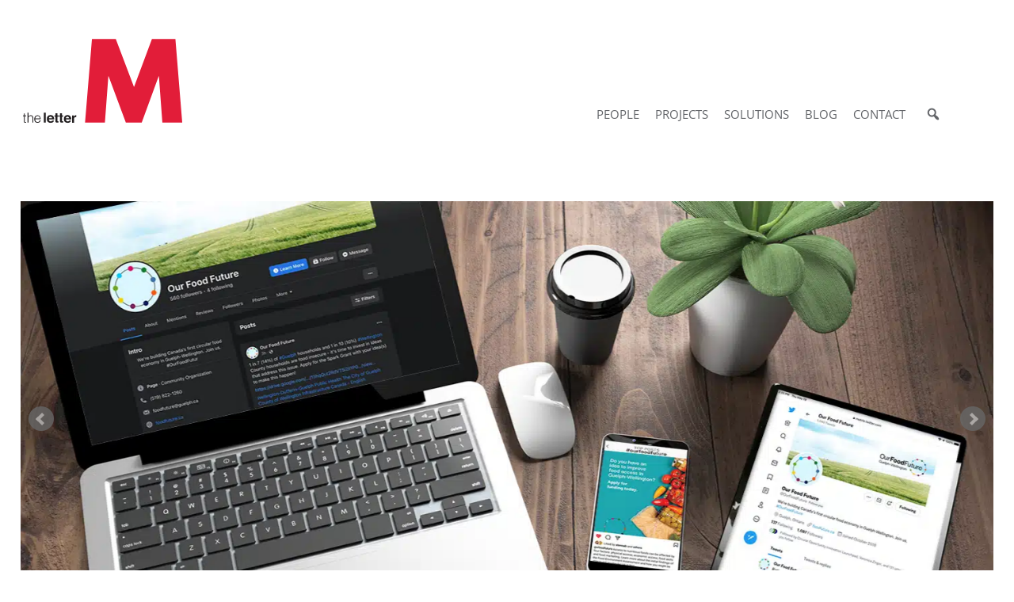

--- FILE ---
content_type: text/html; charset=UTF-8
request_url: https://letterm.ca/our-projects/city-guelph-smart-cities/
body_size: 13443
content:
<!DOCTYPE html>
<html lang="en-CA">
	<head>
		<script>
			// GA + TAG + FB Pixel Code Here in separate SCRIPT calls
		</script>
		<meta name="google-site-verification" content="" />
		<meta name="msvalidate.01" content="" />
		<meta charset="UTF-8" />
		<meta http-equiv="X-UA-Compatible" content="IE=edge" />
		<meta name="viewport" content="width=device-width, initial-scale=1" />
		<title>Smart Cities | The Letter M Marketing</title>
<link data-rocket-preload as="style" href="https://fonts.googleapis.com/css?family=Open%20Sans%3A300%2C400%2C500%2C600%2C700%2C800%7COpen%20Sans%3A400%2C700%7COpen%20Sans%3A400%2C600%2C700&#038;display=swap" rel="preload">
<link href="https://fonts.googleapis.com/css?family=Open%20Sans%3A300%2C400%2C500%2C600%2C700%2C800%7COpen%20Sans%3A400%2C700%7COpen%20Sans%3A400%2C600%2C700&#038;display=swap" media="print" onload="this.media=&#039;all&#039;" rel="stylesheet">
<noscript data-wpr-hosted-gf-parameters=""><link rel="stylesheet" href="https://fonts.googleapis.com/css?family=Open%20Sans%3A300%2C400%2C500%2C600%2C700%2C800%7COpen%20Sans%3A400%2C700%7COpen%20Sans%3A400%2C600%2C700&#038;display=swap"></noscript>
<meta name='robots' content='max-image-preview:large' />
	<style>img:is([sizes="auto" i], [sizes^="auto," i]) { contain-intrinsic-size: 3000px 1500px }</style>
	<link rel='dns-prefetch' href='//cdn.jsdelivr.net' />
<link rel='dns-prefetch' href='//kit.fontawesome.com' />
<link rel='dns-prefetch' href='//www.googletagmanager.com' />
<link rel='dns-prefetch' href='//fonts.googleapis.com' />
<link href='https://fonts.gstatic.com' crossorigin rel='preconnect' />
<link rel="alternate" type="application/rss+xml" title="The Letter M Marketing &raquo; Feed" href="https://letterm.ca/feed/" />
<link rel="alternate" type="application/rss+xml" title="The Letter M Marketing &raquo; Comments Feed" href="https://letterm.ca/comments/feed/" />
<link rel='stylesheet' id='genesis-blocks-style-css-css' href='https://letterm.ca/wp-content/plugins/genesis-blocks/dist/style-blocks.build.css?ver=1765025647' media='all' />

<link rel='stylesheet' id='twb-global-css' href='https://letterm.ca/wp-content/plugins/slider-wd/booster/assets/css/global.css?ver=1.0.0' media='all' />
<link rel='stylesheet' id='sbi_styles-css' href='https://letterm.ca/wp-content/plugins/instagram-feed/css/sbi-styles.min.css?ver=6.10.0' media='all' />
<link rel='stylesheet' id='wp-block-library-css' href='https://letterm.ca/wp-includes/css/dist/block-library/style.min.css?ver=6.8.3' media='all' />
<style id='wp-block-library-theme-inline-css'>
.wp-block-audio :where(figcaption){color:#555;font-size:13px;text-align:center}.is-dark-theme .wp-block-audio :where(figcaption){color:#ffffffa6}.wp-block-audio{margin:0 0 1em}.wp-block-code{border:1px solid #ccc;border-radius:4px;font-family:Menlo,Consolas,monaco,monospace;padding:.8em 1em}.wp-block-embed :where(figcaption){color:#555;font-size:13px;text-align:center}.is-dark-theme .wp-block-embed :where(figcaption){color:#ffffffa6}.wp-block-embed{margin:0 0 1em}.blocks-gallery-caption{color:#555;font-size:13px;text-align:center}.is-dark-theme .blocks-gallery-caption{color:#ffffffa6}:root :where(.wp-block-image figcaption){color:#555;font-size:13px;text-align:center}.is-dark-theme :root :where(.wp-block-image figcaption){color:#ffffffa6}.wp-block-image{margin:0 0 1em}.wp-block-pullquote{border-bottom:4px solid;border-top:4px solid;color:currentColor;margin-bottom:1.75em}.wp-block-pullquote cite,.wp-block-pullquote footer,.wp-block-pullquote__citation{color:currentColor;font-size:.8125em;font-style:normal;text-transform:uppercase}.wp-block-quote{border-left:.25em solid;margin:0 0 1.75em;padding-left:1em}.wp-block-quote cite,.wp-block-quote footer{color:currentColor;font-size:.8125em;font-style:normal;position:relative}.wp-block-quote:where(.has-text-align-right){border-left:none;border-right:.25em solid;padding-left:0;padding-right:1em}.wp-block-quote:where(.has-text-align-center){border:none;padding-left:0}.wp-block-quote.is-large,.wp-block-quote.is-style-large,.wp-block-quote:where(.is-style-plain){border:none}.wp-block-search .wp-block-search__label{font-weight:700}.wp-block-search__button{border:1px solid #ccc;padding:.375em .625em}:where(.wp-block-group.has-background){padding:1.25em 2.375em}.wp-block-separator.has-css-opacity{opacity:.4}.wp-block-separator{border:none;border-bottom:2px solid;margin-left:auto;margin-right:auto}.wp-block-separator.has-alpha-channel-opacity{opacity:1}.wp-block-separator:not(.is-style-wide):not(.is-style-dots){width:100px}.wp-block-separator.has-background:not(.is-style-dots){border-bottom:none;height:1px}.wp-block-separator.has-background:not(.is-style-wide):not(.is-style-dots){height:2px}.wp-block-table{margin:0 0 1em}.wp-block-table td,.wp-block-table th{word-break:normal}.wp-block-table :where(figcaption){color:#555;font-size:13px;text-align:center}.is-dark-theme .wp-block-table :where(figcaption){color:#ffffffa6}.wp-block-video :where(figcaption){color:#555;font-size:13px;text-align:center}.is-dark-theme .wp-block-video :where(figcaption){color:#ffffffa6}.wp-block-video{margin:0 0 1em}:root :where(.wp-block-template-part.has-background){margin-bottom:0;margin-top:0;padding:1.25em 2.375em}
</style>
<style id='classic-theme-styles-inline-css'>
/*! This file is auto-generated */
.wp-block-button__link{color:#fff;background-color:#32373c;border-radius:9999px;box-shadow:none;text-decoration:none;padding:calc(.667em + 2px) calc(1.333em + 2px);font-size:1.125em}.wp-block-file__button{background:#32373c;color:#fff;text-decoration:none}
</style>
<style id='safe-svg-svg-icon-style-inline-css'>
.safe-svg-cover{text-align:center}.safe-svg-cover .safe-svg-inside{display:inline-block;max-width:100%}.safe-svg-cover svg{fill:currentColor;height:100%;max-height:100%;max-width:100%;width:100%}

</style>
<style id='global-styles-inline-css'>
:root{--wp--preset--aspect-ratio--square: 1;--wp--preset--aspect-ratio--4-3: 4/3;--wp--preset--aspect-ratio--3-4: 3/4;--wp--preset--aspect-ratio--3-2: 3/2;--wp--preset--aspect-ratio--2-3: 2/3;--wp--preset--aspect-ratio--16-9: 16/9;--wp--preset--aspect-ratio--9-16: 9/16;--wp--preset--color--black: #000;--wp--preset--color--cyan-bluish-gray: #abb8c3;--wp--preset--color--white: #fff;--wp--preset--color--pale-pink: #f78da7;--wp--preset--color--vivid-red: #cf2e2e;--wp--preset--color--luminous-vivid-orange: #ff6900;--wp--preset--color--luminous-vivid-amber: #fcb900;--wp--preset--color--light-green-cyan: #7bdcb5;--wp--preset--color--vivid-green-cyan: #00d084;--wp--preset--color--pale-cyan-blue: #8ed1fc;--wp--preset--color--vivid-cyan-blue: #0693e3;--wp--preset--color--vivid-purple: #9b51e0;--wp--preset--color--blue: #0d79bf;--wp--preset--color--green: #669d41;--wp--preset--color--red: #e12228;--wp--preset--color--grey: #777;--wp--preset--color--light-grey: #999;--wp--preset--color--dark-grey: #444;--wp--preset--gradient--vivid-cyan-blue-to-vivid-purple: linear-gradient(135deg,rgba(6,147,227,1) 0%,rgb(155,81,224) 100%);--wp--preset--gradient--light-green-cyan-to-vivid-green-cyan: linear-gradient(135deg,rgb(122,220,180) 0%,rgb(0,208,130) 100%);--wp--preset--gradient--luminous-vivid-amber-to-luminous-vivid-orange: linear-gradient(135deg,rgba(252,185,0,1) 0%,rgba(255,105,0,1) 100%);--wp--preset--gradient--luminous-vivid-orange-to-vivid-red: linear-gradient(135deg,rgba(255,105,0,1) 0%,rgb(207,46,46) 100%);--wp--preset--gradient--very-light-gray-to-cyan-bluish-gray: linear-gradient(135deg,rgb(238,238,238) 0%,rgb(169,184,195) 100%);--wp--preset--gradient--cool-to-warm-spectrum: linear-gradient(135deg,rgb(74,234,220) 0%,rgb(151,120,209) 20%,rgb(207,42,186) 40%,rgb(238,44,130) 60%,rgb(251,105,98) 80%,rgb(254,248,76) 100%);--wp--preset--gradient--blush-light-purple: linear-gradient(135deg,rgb(255,206,236) 0%,rgb(152,150,240) 100%);--wp--preset--gradient--blush-bordeaux: linear-gradient(135deg,rgb(254,205,165) 0%,rgb(254,45,45) 50%,rgb(107,0,62) 100%);--wp--preset--gradient--luminous-dusk: linear-gradient(135deg,rgb(255,203,112) 0%,rgb(199,81,192) 50%,rgb(65,88,208) 100%);--wp--preset--gradient--pale-ocean: linear-gradient(135deg,rgb(255,245,203) 0%,rgb(182,227,212) 50%,rgb(51,167,181) 100%);--wp--preset--gradient--electric-grass: linear-gradient(135deg,rgb(202,248,128) 0%,rgb(113,206,126) 100%);--wp--preset--gradient--midnight: linear-gradient(135deg,rgb(2,3,129) 0%,rgb(40,116,252) 100%);--wp--preset--font-size--small: 19.5px;--wp--preset--font-size--medium: 20px;--wp--preset--font-size--large: 36.5px;--wp--preset--font-size--x-large: 42px;--wp--preset--font-size--normal: 22px;--wp--preset--font-size--huge: 49.5px;--wp--preset--spacing--20: 0.44rem;--wp--preset--spacing--30: 0.67rem;--wp--preset--spacing--40: 1rem;--wp--preset--spacing--50: 1.5rem;--wp--preset--spacing--60: 2.25rem;--wp--preset--spacing--70: 3.38rem;--wp--preset--spacing--80: 5.06rem;--wp--preset--shadow--natural: 6px 6px 9px rgba(0, 0, 0, 0.2);--wp--preset--shadow--deep: 12px 12px 50px rgba(0, 0, 0, 0.4);--wp--preset--shadow--sharp: 6px 6px 0px rgba(0, 0, 0, 0.2);--wp--preset--shadow--outlined: 6px 6px 0px -3px rgba(255, 255, 255, 1), 6px 6px rgba(0, 0, 0, 1);--wp--preset--shadow--crisp: 6px 6px 0px rgba(0, 0, 0, 1);}:where(.is-layout-flex){gap: 0.5em;}:where(.is-layout-grid){gap: 0.5em;}body .is-layout-flex{display: flex;}.is-layout-flex{flex-wrap: wrap;align-items: center;}.is-layout-flex > :is(*, div){margin: 0;}body .is-layout-grid{display: grid;}.is-layout-grid > :is(*, div){margin: 0;}:where(.wp-block-columns.is-layout-flex){gap: 2em;}:where(.wp-block-columns.is-layout-grid){gap: 2em;}:where(.wp-block-post-template.is-layout-flex){gap: 1.25em;}:where(.wp-block-post-template.is-layout-grid){gap: 1.25em;}.has-black-color{color: var(--wp--preset--color--black) !important;}.has-cyan-bluish-gray-color{color: var(--wp--preset--color--cyan-bluish-gray) !important;}.has-white-color{color: var(--wp--preset--color--white) !important;}.has-pale-pink-color{color: var(--wp--preset--color--pale-pink) !important;}.has-vivid-red-color{color: var(--wp--preset--color--vivid-red) !important;}.has-luminous-vivid-orange-color{color: var(--wp--preset--color--luminous-vivid-orange) !important;}.has-luminous-vivid-amber-color{color: var(--wp--preset--color--luminous-vivid-amber) !important;}.has-light-green-cyan-color{color: var(--wp--preset--color--light-green-cyan) !important;}.has-vivid-green-cyan-color{color: var(--wp--preset--color--vivid-green-cyan) !important;}.has-pale-cyan-blue-color{color: var(--wp--preset--color--pale-cyan-blue) !important;}.has-vivid-cyan-blue-color{color: var(--wp--preset--color--vivid-cyan-blue) !important;}.has-vivid-purple-color{color: var(--wp--preset--color--vivid-purple) !important;}.has-black-background-color{background-color: var(--wp--preset--color--black) !important;}.has-cyan-bluish-gray-background-color{background-color: var(--wp--preset--color--cyan-bluish-gray) !important;}.has-white-background-color{background-color: var(--wp--preset--color--white) !important;}.has-pale-pink-background-color{background-color: var(--wp--preset--color--pale-pink) !important;}.has-vivid-red-background-color{background-color: var(--wp--preset--color--vivid-red) !important;}.has-luminous-vivid-orange-background-color{background-color: var(--wp--preset--color--luminous-vivid-orange) !important;}.has-luminous-vivid-amber-background-color{background-color: var(--wp--preset--color--luminous-vivid-amber) !important;}.has-light-green-cyan-background-color{background-color: var(--wp--preset--color--light-green-cyan) !important;}.has-vivid-green-cyan-background-color{background-color: var(--wp--preset--color--vivid-green-cyan) !important;}.has-pale-cyan-blue-background-color{background-color: var(--wp--preset--color--pale-cyan-blue) !important;}.has-vivid-cyan-blue-background-color{background-color: var(--wp--preset--color--vivid-cyan-blue) !important;}.has-vivid-purple-background-color{background-color: var(--wp--preset--color--vivid-purple) !important;}.has-black-border-color{border-color: var(--wp--preset--color--black) !important;}.has-cyan-bluish-gray-border-color{border-color: var(--wp--preset--color--cyan-bluish-gray) !important;}.has-white-border-color{border-color: var(--wp--preset--color--white) !important;}.has-pale-pink-border-color{border-color: var(--wp--preset--color--pale-pink) !important;}.has-vivid-red-border-color{border-color: var(--wp--preset--color--vivid-red) !important;}.has-luminous-vivid-orange-border-color{border-color: var(--wp--preset--color--luminous-vivid-orange) !important;}.has-luminous-vivid-amber-border-color{border-color: var(--wp--preset--color--luminous-vivid-amber) !important;}.has-light-green-cyan-border-color{border-color: var(--wp--preset--color--light-green-cyan) !important;}.has-vivid-green-cyan-border-color{border-color: var(--wp--preset--color--vivid-green-cyan) !important;}.has-pale-cyan-blue-border-color{border-color: var(--wp--preset--color--pale-cyan-blue) !important;}.has-vivid-cyan-blue-border-color{border-color: var(--wp--preset--color--vivid-cyan-blue) !important;}.has-vivid-purple-border-color{border-color: var(--wp--preset--color--vivid-purple) !important;}.has-vivid-cyan-blue-to-vivid-purple-gradient-background{background: var(--wp--preset--gradient--vivid-cyan-blue-to-vivid-purple) !important;}.has-light-green-cyan-to-vivid-green-cyan-gradient-background{background: var(--wp--preset--gradient--light-green-cyan-to-vivid-green-cyan) !important;}.has-luminous-vivid-amber-to-luminous-vivid-orange-gradient-background{background: var(--wp--preset--gradient--luminous-vivid-amber-to-luminous-vivid-orange) !important;}.has-luminous-vivid-orange-to-vivid-red-gradient-background{background: var(--wp--preset--gradient--luminous-vivid-orange-to-vivid-red) !important;}.has-very-light-gray-to-cyan-bluish-gray-gradient-background{background: var(--wp--preset--gradient--very-light-gray-to-cyan-bluish-gray) !important;}.has-cool-to-warm-spectrum-gradient-background{background: var(--wp--preset--gradient--cool-to-warm-spectrum) !important;}.has-blush-light-purple-gradient-background{background: var(--wp--preset--gradient--blush-light-purple) !important;}.has-blush-bordeaux-gradient-background{background: var(--wp--preset--gradient--blush-bordeaux) !important;}.has-luminous-dusk-gradient-background{background: var(--wp--preset--gradient--luminous-dusk) !important;}.has-pale-ocean-gradient-background{background: var(--wp--preset--gradient--pale-ocean) !important;}.has-electric-grass-gradient-background{background: var(--wp--preset--gradient--electric-grass) !important;}.has-midnight-gradient-background{background: var(--wp--preset--gradient--midnight) !important;}.has-small-font-size{font-size: var(--wp--preset--font-size--small) !important;}.has-medium-font-size{font-size: var(--wp--preset--font-size--medium) !important;}.has-large-font-size{font-size: var(--wp--preset--font-size--large) !important;}.has-x-large-font-size{font-size: var(--wp--preset--font-size--x-large) !important;}
:where(.wp-block-post-template.is-layout-flex){gap: 1.25em;}:where(.wp-block-post-template.is-layout-grid){gap: 1.25em;}
:where(.wp-block-columns.is-layout-flex){gap: 2em;}:where(.wp-block-columns.is-layout-grid){gap: 2em;}
:root :where(.wp-block-pullquote){font-size: 1.5em;line-height: 1.6;}
</style>
<link rel='stylesheet' id='responsive-lightbox-prettyphoto-css' href='https://letterm.ca/wp-content/plugins/responsive-lightbox/assets/prettyphoto/prettyPhoto.min.css?ver=3.1.6' media='all' />
<link rel='stylesheet' id='h5p-plugin-styles-css' href='https://letterm.ca/wp-content/plugins/h5p/h5p-php-library/styles/h5p.css?ver=1.16.2' media='all' />
<link rel='stylesheet' id='megamenu-css' href='https://letterm.ca/wp-content/uploads/maxmegamenu/style.css?ver=df2934' media='all' />
<link rel='stylesheet' id='dashicons-css' href='https://letterm.ca/wp-includes/css/dashicons.min.css?ver=6.8.3' media='all' />

<link rel='stylesheet' id='megamenu-fontawesome5-css' href='https://letterm.ca/wp-content/plugins/megamenu-pro/icons/fontawesome5/css/all.min.css?ver=2.4.4' media='all' />
<link rel='stylesheet' id='megamenu-fontawesome6-css' href='https://letterm.ca/wp-content/plugins/megamenu-pro/icons/fontawesome6/css/all.min.css?ver=2.4.4' media='all' />
<link rel='stylesheet' id='bxsliderstyle-css' href='https://cdn.jsdelivr.net/bxslider/4.2.12/jquery.bxslider.css?ver=6.8.3' media='all' />
<link rel='stylesheet' id='letterm-style-css' href='https://letterm.ca/wp-content/themes/letterm/style.css?ver=202205172211' media='all' />

<link rel='stylesheet' id='tablepress-default-css' href='https://letterm.ca/wp-content/plugins/tablepress/css/build/default.css?ver=3.2.6' media='all' />
<link rel='stylesheet' id='tablepress-responsive-tables-css' href='https://letterm.ca/wp-content/plugins/tablepress-responsive-tables/css/tablepress-responsive.min.css?ver=1.8' media='all' />
<script src="https://letterm.ca/wp-includes/js/jquery/jquery.min.js?ver=3.7.1" id="jquery-core-js"></script>
<script src="https://letterm.ca/wp-includes/js/jquery/jquery-migrate.min.js?ver=3.4.1" id="jquery-migrate-js"></script>
<script src="https://letterm.ca/wp-content/plugins/slider-wd/booster/assets/js/circle-progress.js?ver=1.2.2" id="twb-circle-js"></script>
<script id="twb-global-js-extra">
var twb = {"nonce":"c949a0846d","ajax_url":"https:\/\/letterm.ca\/wp-admin\/admin-ajax.php","plugin_url":"https:\/\/letterm.ca\/wp-content\/plugins\/slider-wd\/booster","href":"https:\/\/letterm.ca\/wp-admin\/admin.php?page=twb_slider_wd"};
var twb = {"nonce":"c949a0846d","ajax_url":"https:\/\/letterm.ca\/wp-admin\/admin-ajax.php","plugin_url":"https:\/\/letterm.ca\/wp-content\/plugins\/slider-wd\/booster","href":"https:\/\/letterm.ca\/wp-admin\/admin.php?page=twb_slider_wd"};
</script>
<script src="https://letterm.ca/wp-content/plugins/slider-wd/booster/assets/js/global.js?ver=1.0.0" id="twb-global-js"></script>
<script src="https://letterm.ca/wp-content/plugins/responsive-lightbox/assets/infinitescroll/infinite-scroll.pkgd.min.js?ver=4.0.1" id="responsive-lightbox-infinite-scroll-js"></script>
<script src="https://cdn.jsdelivr.net/bxslider/4.2.12/jquery.bxslider.min.js?ver=6.8.3" id="bxslider-js"></script>
<script src="https://letterm.ca/wp-content/themes/letterm/js/letterm-min.js?ver=6.8.3" id="letterm-js"></script>

<!-- Google tag (gtag.js) snippet added by Site Kit -->
<!-- Google Analytics snippet added by Site Kit -->
<script src="https://www.googletagmanager.com/gtag/js?id=G-YXMF79YZ1X" id="google_gtagjs-js" async></script>
<script id="google_gtagjs-js-after">
window.dataLayer = window.dataLayer || [];function gtag(){dataLayer.push(arguments);}
gtag("set","linker",{"domains":["letterm.ca"]});
gtag("js", new Date());
gtag("set", "developer_id.dZTNiMT", true);
gtag("config", "G-YXMF79YZ1X");
</script>
<link rel="https://api.w.org/" href="https://letterm.ca/wp-json/" /><link rel="alternate" title="JSON" type="application/json" href="https://letterm.ca/wp-json/wp/v2/m_projects/57598" /><link rel='shortlink' href='https://letterm.ca/?p=57598' />
<link rel="alternate" title="oEmbed (JSON)" type="application/json+oembed" href="https://letterm.ca/wp-json/oembed/1.0/embed?url=https%3A%2F%2Fletterm.ca%2Four-projects%2Fcity-guelph-smart-cities%2F" />
<link rel="alternate" title="oEmbed (XML)" type="text/xml+oembed" href="https://letterm.ca/wp-json/oembed/1.0/embed?url=https%3A%2F%2Fletterm.ca%2Four-projects%2Fcity-guelph-smart-cities%2F&#038;format=xml" />
<meta name="cdp-version" content="1.5.0" /><meta name="generator" content="Site Kit by Google 1.171.0" /><!-- SEO meta tags powered by SmartCrawl https://wpmudev.com/project/smartcrawl-wordpress-seo/ -->
<meta name="description" content="City of Guelph - Smart Cities Branding &amp; Communication Strategy We love food. And we love supporting important community initiatives that tackle climate ..." />
<script type="application/ld+json">{"@context":"https:\/\/schema.org","@graph":[{"@type":"Organization","@id":"https:\/\/letterm.ca\/#schema-publishing-organization","url":"https:\/\/letterm.ca","name":"The Letter M Marketing"},{"@type":"WebSite","@id":"https:\/\/letterm.ca\/#schema-website","url":"https:\/\/letterm.ca","name":"The Letter M Marketing","encoding":"UTF-8","potentialAction":{"@type":"SearchAction","target":"https:\/\/letterm.ca\/search\/{search_term_string}\/","query-input":"required name=search_term_string"}},{"@type":"BreadcrumbList","@id":"https:\/\/letterm.ca\/our-projects\/city-guelph-smart-cities?page&our-projects=city-guelph-smart-cities&post_type=m_projects&name=city-guelph-smart-cities\/#breadcrumb","itemListElement":[{"@type":"ListItem","position":1,"name":"Home","item":"https:\/\/letterm.ca"},{"@type":"ListItem","position":2,"name":"Projects","item":"https:\/\/letterm.ca\/our-projects\/"},{"@type":"ListItem","position":3,"name":"Smart Cities"}]},{"@type":"Person","@id":"https:\/\/letterm.ca\/author\/merak\/#schema-author","name":"MERAK Systems","url":"https:\/\/letterm.ca\/author\/merak\/"}]}</script>
<meta property="og:type" content="article" />
<meta property="og:url" content="https://letterm.ca/our-projects/city-guelph-smart-cities/" />
<meta property="og:title" content="Smart Cities | The Letter M Marketing" />
<meta property="og:description" content="City of Guelph - Smart Cities Branding &amp; Communication Strategy We love food. And we love supporting important community initiatives that tackle climate ..." />
<meta property="article:published_time" content="2022-05-05T10:20:12" />
<meta property="article:author" content="MERAK Systems" />
<meta name="twitter:card" content="summary" />
<meta name="twitter:title" content="Smart Cities | The Letter M Marketing" />
<meta name="twitter:description" content="City of Guelph - Smart Cities Branding &amp; Communication Strategy We love food. And we love supporting important community initiatives that tackle climate ..." />
<!-- /SEO -->
<style type="text/css">/** Mega Menu CSS: fs **/</style>
<noscript><style id="rocket-lazyload-nojs-css">.rll-youtube-player, [data-lazy-src]{display:none !important;}</style></noscript>		<link href="/favicon.ico"  rel="shortcut icon"/>
		<link rel="apple-touch-icon" sizes="180x180" href="/apple-touch-icon.png">
		<link rel="icon" type="image/png" sizes="32x32" href="/favicon-32x32.png">
		<link rel="icon" type="image/png" sizes="16x16" href="/favicon-16x16.png">
		<link rel="manifest" href="/site.webmanifest">
		<link rel="mask-icon" href="/safari-pinned-tab.svg" color="#e31837">
		<meta name="msapplication-TileColor" content="#e31837">
		<meta name="theme-color" content="#ffffff">
		<link rel="profile" href="https://gmpg.org/xfn/11" />
		<link rel="pingback" href="https://letterm.ca/xmlrpc.php" />
		<script type='text/javascript' src='https://platform-api.sharethis.com/js/sharethis.js#property=5d1d0bf35d452b00127d7849&product=inline-share-buttons' async='async'></script>
		<style>
			.test-gallery-link {
				margin-top: 0; text-align: right; font-size: .961em; font-weight: 700;
			}
			.test-gallery-link a:link, .test-gallery-link a:visited {
				text-decoration: none;
				color: #e31937 !important;
			}
			.text-gallery-link a:hover, .text-gallery-link a:active {
				color: #e31937 !important;
			}
			.blocks-gallery-grid, .wp-block-gallery {
				flex-wrap: nowrap;
				margin: 0 auto;
			}
			.blocks-gallery-item {
				padding: 0 !important;
				margin: 0 !important;
				padding: 0 8px 0 8px !important;
			}
			.mega-first-menu-item, .mega-last-menu-item {
				display: none;
			}
		</style>
	<meta name="generator" content="WP Rocket 3.20.3" data-wpr-features="wpr_lazyload_images wpr_lazyload_iframes wpr_image_dimensions wpr_preload_links wpr_desktop" /></head>
	<body class="wp-singular m_projects-template-default single single-m_projects postid-57598 wp-embed-responsive wp-theme-letterm mega-menu-main">
				<div data-rocket-location-hash="f391de4b6c3db56f061a10ab20afed70" id="skip-link"><a class="screen-reader-text" style="background-color: #C20000 !important; color: #fff !important;" href="#letterm-main">Skip Navigation</a></div>
			<div data-rocket-location-hash="3f93ab6ddee4aa2c015cdcbb8e34bac7" class="letterm-site__wrapper">
				<header data-rocket-location-hash="2542a79afd3ab5bee4e99c59ae647100" class="letterm-header__wrapper" role="banner">
					<div data-rocket-location-hash="3a9a99425cd560594355eeae4bdae45b" class="letterm-header__masthead">
						<div class="letterm-masthead__logo">
							<h1>
								<a title="Return to Home Page" href="https://letterm.ca/">
									<img width="213" height="113" src="data:image/svg+xml,%3Csvg%20xmlns='http://www.w3.org/2000/svg'%20viewBox='0%200%20213%20113'%3E%3C/svg%3E" alt="The Letter M Marketing" data-lazy-src="https://letterm.ca/wp-content/themes/letterm/images/letter-M.svg" /><noscript><img width="213" height="113" src="https://letterm.ca/wp-content/themes/letterm/images/letter-M.svg" alt="The Letter M Marketing" /></noscript>
								</a>
							</h1>
						</div>

						<div class="letterm-masthead__earlug">
							<nav class="letterm-header__nav" aria-label="main navigation">
								<div id="mega-menu-wrap-main" class="mega-menu-wrap"><div class="mega-menu-toggle"><div class="mega-toggle-blocks-left"></div><div class="mega-toggle-blocks-center"><div class='mega-toggle-block mega-menu-toggle-block mega-toggle-block-1' id='mega-toggle-block-1' tabindex='0'><span class='mega-toggle-label' role='button' aria-expanded='false'><span class='mega-toggle-label-closed'></span><span class='mega-toggle-label-open'>MENU</span></span></div></div><div class="mega-toggle-blocks-right"></div></div><ul id="mega-menu-main" class="mega-menu max-mega-menu mega-menu-horizontal mega-no-js" data-event="click" data-effect="fade_up" data-effect-speed="200" data-effect-mobile="disabled" data-effect-speed-mobile="0" data-mobile-force-width="false" data-second-click="go" data-document-click="collapse" data-vertical-behaviour="standard" data-breakpoint="980" data-unbind="true" data-mobile-state="collapse_all" data-mobile-direction="vertical" data-hover-intent-timeout="300" data-hover-intent-interval="100" data-overlay-desktop="false" data-overlay-mobile="false"><li class="mega-menu-item mega-menu-item-type-post_type mega-menu-item-object-page mega-align-bottom-left mega-menu-flyout mega-menu-item-1468" id="mega-menu-item-1468"><a class="mega-menu-link" href="https://letterm.ca/people/" tabindex="0">People</a></li><li class="mega-menu-item mega-menu-item-type-post_type mega-menu-item-object-page mega-align-bottom-left mega-menu-flyout mega-menu-item-2239" id="mega-menu-item-2239"><a class="mega-menu-link" href="https://letterm.ca/projects/" tabindex="0">Projects</a></li><li class="mega-menu-item mega-menu-item-type-post_type mega-menu-item-object-page mega-align-bottom-left mega-menu-flyout mega-menu-item-1469" id="mega-menu-item-1469"><a class="mega-menu-link" href="https://letterm.ca/solutions/" tabindex="0">Solutions</a></li><li class="mega-menu-item mega-menu-item-type-post_type mega-menu-item-object-page mega-current_page_parent mega-align-bottom-left mega-menu-flyout mega-menu-item-1467" id="mega-menu-item-1467"><a class="mega-menu-link" href="https://letterm.ca/blog/" tabindex="0">Blog</a></li><li class="mega-menu-item mega-menu-item-type-post_type mega-menu-item-object-page mega-align-bottom-left mega-menu-flyout mega-menu-item-1465" id="mega-menu-item-1465"><a class="mega-menu-link" href="https://letterm.ca/contact/" tabindex="0">Contact</a></li><li class="mega-menu-item mega-menu-item-type-custom mega-menu-item-object-custom mega-align-bottom-left mega-menu-flyout mega-menu-item-1470" id="mega-menu-item-1470"><div class='mega-search-wrap'>    <form class='mega-search expand-to-left mega-search-closed' role='search' action='https://letterm.ca/'><span tabindex='0' role='button' class='dashicons dashicons-search search-icon' aria-controls='mega-search-1470' aria-label='Search' aria-expanded='false' aria-haspopup='true'></span><input  type='text' tabindex='-1' role='searchbox' id='mega-search-1470' aria-label='SEARCH...' data-placeholder='SEARCH...' name='s' autocomplete='off' /><input type='submit' value='Search'>    </form></div></li></ul></div>							</nav> <!-- #site-navigation -->
						</div>
					</div>
				</header>

<div data-rocket-location-hash="77c22cae28ed1cc34f44c1498c418051" class="letterm-content__wrapper">
	<main data-rocket-location-hash="38c0edd1e4a8defa9308ca73aa2607e9" class="letterm-content__main">
		<section class="letterm-content__project_details-wrapper">
							
				<article class="letterm-content__project_details-content">
										
<div id="letterm-slider-block_22d42c58110244923ee83d67bd15945c" class="letterm-slider aligncenter">
    		<div class="slider slides letterm-slider__wrapper">
							<div class="letterm-slider__item">
															<img width="1440" height="660" decoding="async" src="data:image/svg+xml,%3Csvg%20xmlns='http://www.w3.org/2000/svg'%20viewBox='0%200%201440%20660'%3E%3C/svg%3E" alt="" data-lazy-src="https://letterm.ca/wp-content/uploads/2022/05/CI4BD61.jpg" /><noscript><img width="1440" height="660" decoding="async" src="https://letterm.ca/wp-content/uploads/2022/05/CI4BD61.jpg" alt="" /></noscript>
									</div>
							<div class="letterm-slider__item">
															<img width="1440" height="660" decoding="async" src="data:image/svg+xml,%3Csvg%20xmlns='http://www.w3.org/2000/svg'%20viewBox='0%200%201440%20660'%3E%3C/svg%3E" alt="" data-lazy-src="https://letterm.ca/wp-content/uploads/2022/05/CIB8131.jpg" /><noscript><img width="1440" height="660" decoding="async" src="https://letterm.ca/wp-content/uploads/2022/05/CIB8131.jpg" alt="" /></noscript>
									</div>
							<div class="letterm-slider__item">
															<img width="2040" height="935" decoding="async" src="data:image/svg+xml,%3Csvg%20xmlns='http://www.w3.org/2000/svg'%20viewBox='0%200%202040%20935'%3E%3C/svg%3E" alt="" data-lazy-src="https://letterm.ca/wp-content/uploads/2022/05/CICB0A1.jpg" /><noscript><img width="2040" height="935" decoding="async" src="https://letterm.ca/wp-content/uploads/2022/05/CICB0A1.jpg" alt="" /></noscript>
									</div>
					</div>
	</div>



<h1 class="wp-block-heading">City of Guelph &#8211; Smart Cities</h1>



<h2 class="wp-block-heading">Branding &amp; Communication Strategy</h2>



<p>We love food. And we love supporting important community initiatives that tackle climate change, business innovation and food insecurity. When this opportunity came our way, we knew it would be educational, purposeful and ground-breaking.</p>



<p>Municipal communications is in our blood and The Letter M team has enjoyed a long relationship with the City of Guelph. In 2019, the City invited our team to partner on a communications and engagement strategy for its joint vision with Wellington County to create Canada’s first modern circular food economy. Inspired by nature’s systems, a circular economy strives to eliminate or find new value from waste, reduce emissions and in the process build a stronger community.</p>



<p>Our work started with initial identity and messaging leadership to create and launch the Our Food Future&nbsp;brand and initial public communications efforts to help the municipalities land the $10 Million first prize finish in the Smart Cities Challenge, with a four-year mandate to bring their circular ideas to life. As agency of record, our support has included communications strategy and implementation, graphic design, public relations and community engagement campaigns, storytelling, media relations, website, presentations and multimedia production.</p>



<p>Broad community collaboration across more than 60 active projects has been foundational to the success of this initiative. This called for strong focus on creating common tools, language and approaches that harness the collective communications power and bandwidth to create a united voice and community imperative to improve our food system.</p>



<div class="wp-block-buttons is-layout-flex wp-block-buttons-is-layout-flex">
<div class="wp-block-button"><a class="wp-block-button__link has-white-color has-red-background-color has-text-color has-background has-link-color wp-element-button" href="https://letterm.ca/four-year-project-teaches-and-inspires-us/">Read Doug&#8217;s Smart Cities Blog</a></div>
</div>



<p><strong>Testimonial</strong></p>



<p><em>“The City has sought TLM’s &nbsp;expertise in the areas of brand management, media relations, critical issues management and—of course—creative services and design on a number of occasions over the years. We have always been beyond satisfied with the solid counsel and exceptional products TLM has produced for us” &nbsp;</em></p>



<p>Tara Sprigg, Manager, Corporate Communications&nbsp;<br>The City of Guelph</p>
				</article>

									</section>
		<section class="letterm-blog__index_contactm-wrapper">
			<article class="letterm-blog__index_contactm-shortcode">
				<a href="https://letterm.ca/contact/"><div class="tlm-flip-card"><div class="tlm-flip-card-inner"><div class="tlm-flip-card-front"><img width="159" height="36" src="data:image/svg+xml,%3Csvg%20xmlns='http://www.w3.org/2000/svg'%20viewBox='0%200%20159%2036'%3E%3C/svg%3E" alt="Contact M" data-lazy-src="https://letterm.ca/wp-content/themes/letterm/images/contact-m-pos.svg" /><noscript><img width="159" height="36" src="https://letterm.ca/wp-content/themes/letterm/images/contact-m-pos.svg" alt="Contact M" /></noscript></div><div class="tlm-flip-card-back"><img width="159" height="36" src="data:image/svg+xml,%3Csvg%20xmlns='http://www.w3.org/2000/svg'%20viewBox='0%200%20159%2036'%3E%3C/svg%3E" alt="Contact M" data-lazy-src="https://letterm.ca/wp-content/themes/letterm/images/contact-m-neg.svg" /><noscript><img width="159" height="36" src="https://letterm.ca/wp-content/themes/letterm/images/contact-m-neg.svg" alt="Contact M" /></noscript></div></div></div></a>			</article>
		</section>
	</main><!-- #main -->
</div><!-- #primary -->
<script type="text/javascript">
	jQuery(document).ready(function() {
		/*jQuery('.slides').slick({
			slidesToShow: 1,
			//slidesToScroll: 1,
			//autoplay: true,
			//autoplaySpeed: 2000,
			infinite: true,
			dots: true,
			pauseOnHover: true,
			prevArrow: false,
			nextArrow: false,
			//draggable: false,
			//swipe: false,
		});*/
		jQuery('.slider').bxSlider({
			//controls: false,
			//auto: true,
			speed: 1000,
			preloadImages: 'all',
			//autoControls: true,
			//autoHover: true,
		});
 	});
</script>
</div> <!-- Closes site__wrapper DIV from Header file -->

	<footer data-rocket-location-hash="96b38ac5f41a0bea699285bf28ab20da" class="letterm-footer" role="contentinfo">
		<div data-rocket-location-hash="55404f29413d5ab84d0f41dc93b2a585" class="letterm-footer__wrapper">
			<div data-rocket-location-hash="aa7ac667356bf914971c243682baf3ef" class="letterm-footer__content_left">
				<ul>
					<div class="menu-footer-nav-container"><li id="menu-item-2011" class="menu-item menu-item-type-post_type menu-item-object-page menu-item-2011"><a href="https://letterm.ca/privacy/">Privacy</a></li>
<li id="menu-item-2010" class="menu-item menu-item-type-post_type menu-item-object-page menu-item-home menu-item-2010"><a href="https://letterm.ca/">Home</a></li>
</div>					<li><a href="https://www.facebook.com/thelettermmarketing"><span class="screen-reader-text">Facebook</span><i class="fab fa-facebook-f"></i></a></li>
					<li><a href="https://twitter.com/theletterm"><span class="screen-reader-text">Twitter</span><i class="fab fa-twitter"></i></a></li>
					<li><a href="https://at.linkedin.com/company/the-letter-m-marketing"><span class="screen-reader-text">LinkedIn</span><i class="fab fa-linkedin-in"></i></a></li>
					<li><a href="https://instagram.com/thelettermmarketing/"><span class="screen-reader-text">Instagram</span><i class="fab fa-instagram"></i></a></li>
				</ul>
			</div>

			<div data-rocket-location-hash="95aedd492e8d4f4971ee05bd03b42f61" class="letterm-footer__content_right">
				<p>&copy; 2001 – 2026 The Letter M Marketing<br />a brand of MacMillan Marketing Group Inc.</p>
			</div>
		</div>
	</footer>

<script type="speculationrules">
{"prefetch":[{"source":"document","where":{"and":[{"href_matches":"\/*"},{"not":{"href_matches":["\/wp-*.php","\/wp-admin\/*","\/wp-content\/uploads\/*","\/wp-content\/*","\/wp-content\/plugins\/*","\/wp-content\/themes\/letterm\/*","\/*\\?(.+)"]}},{"not":{"selector_matches":"a[rel~=\"nofollow\"]"}},{"not":{"selector_matches":".no-prefetch, .no-prefetch a"}}]},"eagerness":"conservative"}]}
</script>
	<script type="text/javascript">
		function genesisBlocksShare( url, title, w, h ){
			var left = ( window.innerWidth / 2 )-( w / 2 );
			var top  = ( window.innerHeight / 2 )-( h / 2 );
			return window.open(url, title, 'toolbar=no, location=no, directories=no, status=no, menubar=no, scrollbars=no, resizable=no, copyhistory=no, width=600, height=600, top='+top+', left='+left);
		}
	</script>
	<!-- Instagram Feed JS -->
<script type="text/javascript">
var sbiajaxurl = "https://letterm.ca/wp-admin/admin-ajax.php";
</script>
<script src="https://letterm.ca/wp-content/plugins/responsive-lightbox/assets/prettyphoto/jquery.prettyPhoto.min.js?ver=3.1.6" id="responsive-lightbox-prettyphoto-js"></script>
<script src="https://letterm.ca/wp-includes/js/underscore.min.js?ver=1.13.7" id="underscore-js"></script>
<script src="https://letterm.ca/wp-content/plugins/responsive-lightbox/assets/dompurify/purify.min.js?ver=3.3.1" id="dompurify-js"></script>
<script id="responsive-lightbox-sanitizer-js-before">
window.RLG = window.RLG || {}; window.RLG.sanitizeAllowedHosts = ["youtube.com","www.youtube.com","youtu.be","vimeo.com","player.vimeo.com"];
</script>
<script src="https://letterm.ca/wp-content/plugins/responsive-lightbox/js/sanitizer.js?ver=2.6.1" id="responsive-lightbox-sanitizer-js"></script>
<script id="responsive-lightbox-js-before">
var rlArgs = {"script":"prettyphoto","selector":"lightbox","customEvents":"ajaxComplete","activeGalleries":true,"animationSpeed":"normal","slideshow":false,"slideshowDelay":5000,"slideshowAutoplay":false,"opacity":"0.75","showTitle":true,"allowResize":true,"allowExpand":true,"width":1080,"height":720,"separator":"\/","theme":"dark_rounded","horizontalPadding":20,"hideFlash":false,"wmode":"opaque","videoAutoplay":false,"modal":true,"deeplinking":false,"overlayGallery":true,"keyboardShortcuts":true,"social":false,"woocommerce_gallery":false,"ajaxurl":"https:\/\/letterm.ca\/wp-admin\/admin-ajax.php","nonce":"bf3f8129ec","preview":false,"postId":57598,"scriptExtension":false};
</script>
<script src="https://letterm.ca/wp-content/plugins/responsive-lightbox/js/front.js?ver=2.6.1" id="responsive-lightbox-js"></script>
<script src="https://letterm.ca/wp-content/plugins/genesis-blocks/dist/assets/js/dismiss.js?ver=1765025647" id="genesis-blocks-dismiss-js-js"></script>
<script id="rocket-browser-checker-js-after">
"use strict";var _createClass=function(){function defineProperties(target,props){for(var i=0;i<props.length;i++){var descriptor=props[i];descriptor.enumerable=descriptor.enumerable||!1,descriptor.configurable=!0,"value"in descriptor&&(descriptor.writable=!0),Object.defineProperty(target,descriptor.key,descriptor)}}return function(Constructor,protoProps,staticProps){return protoProps&&defineProperties(Constructor.prototype,protoProps),staticProps&&defineProperties(Constructor,staticProps),Constructor}}();function _classCallCheck(instance,Constructor){if(!(instance instanceof Constructor))throw new TypeError("Cannot call a class as a function")}var RocketBrowserCompatibilityChecker=function(){function RocketBrowserCompatibilityChecker(options){_classCallCheck(this,RocketBrowserCompatibilityChecker),this.passiveSupported=!1,this._checkPassiveOption(this),this.options=!!this.passiveSupported&&options}return _createClass(RocketBrowserCompatibilityChecker,[{key:"_checkPassiveOption",value:function(self){try{var options={get passive(){return!(self.passiveSupported=!0)}};window.addEventListener("test",null,options),window.removeEventListener("test",null,options)}catch(err){self.passiveSupported=!1}}},{key:"initRequestIdleCallback",value:function(){!1 in window&&(window.requestIdleCallback=function(cb){var start=Date.now();return setTimeout(function(){cb({didTimeout:!1,timeRemaining:function(){return Math.max(0,50-(Date.now()-start))}})},1)}),!1 in window&&(window.cancelIdleCallback=function(id){return clearTimeout(id)})}},{key:"isDataSaverModeOn",value:function(){return"connection"in navigator&&!0===navigator.connection.saveData}},{key:"supportsLinkPrefetch",value:function(){var elem=document.createElement("link");return elem.relList&&elem.relList.supports&&elem.relList.supports("prefetch")&&window.IntersectionObserver&&"isIntersecting"in IntersectionObserverEntry.prototype}},{key:"isSlowConnection",value:function(){return"connection"in navigator&&"effectiveType"in navigator.connection&&("2g"===navigator.connection.effectiveType||"slow-2g"===navigator.connection.effectiveType)}}]),RocketBrowserCompatibilityChecker}();
</script>
<script id="rocket-preload-links-js-extra">
var RocketPreloadLinksConfig = {"excludeUris":"\/(?:.+\/)?feed(?:\/(?:.+\/?)?)?$|\/(?:.+\/)?embed\/|\/(index.php\/)?(.*)wp-json(\/.*|$)|\/refer\/|\/go\/|\/recommend\/|\/recommends\/","usesTrailingSlash":"1","imageExt":"jpg|jpeg|gif|png|tiff|bmp|webp|avif|pdf|doc|docx|xls|xlsx|php","fileExt":"jpg|jpeg|gif|png|tiff|bmp|webp|avif|pdf|doc|docx|xls|xlsx|php|html|htm","siteUrl":"https:\/\/letterm.ca","onHoverDelay":"100","rateThrottle":"3"};
</script>
<script id="rocket-preload-links-js-after">
(function() {
"use strict";var r="function"==typeof Symbol&&"symbol"==typeof Symbol.iterator?function(e){return typeof e}:function(e){return e&&"function"==typeof Symbol&&e.constructor===Symbol&&e!==Symbol.prototype?"symbol":typeof e},e=function(){function i(e,t){for(var n=0;n<t.length;n++){var i=t[n];i.enumerable=i.enumerable||!1,i.configurable=!0,"value"in i&&(i.writable=!0),Object.defineProperty(e,i.key,i)}}return function(e,t,n){return t&&i(e.prototype,t),n&&i(e,n),e}}();function i(e,t){if(!(e instanceof t))throw new TypeError("Cannot call a class as a function")}var t=function(){function n(e,t){i(this,n),this.browser=e,this.config=t,this.options=this.browser.options,this.prefetched=new Set,this.eventTime=null,this.threshold=1111,this.numOnHover=0}return e(n,[{key:"init",value:function(){!this.browser.supportsLinkPrefetch()||this.browser.isDataSaverModeOn()||this.browser.isSlowConnection()||(this.regex={excludeUris:RegExp(this.config.excludeUris,"i"),images:RegExp(".("+this.config.imageExt+")$","i"),fileExt:RegExp(".("+this.config.fileExt+")$","i")},this._initListeners(this))}},{key:"_initListeners",value:function(e){-1<this.config.onHoverDelay&&document.addEventListener("mouseover",e.listener.bind(e),e.listenerOptions),document.addEventListener("mousedown",e.listener.bind(e),e.listenerOptions),document.addEventListener("touchstart",e.listener.bind(e),e.listenerOptions)}},{key:"listener",value:function(e){var t=e.target.closest("a"),n=this._prepareUrl(t);if(null!==n)switch(e.type){case"mousedown":case"touchstart":this._addPrefetchLink(n);break;case"mouseover":this._earlyPrefetch(t,n,"mouseout")}}},{key:"_earlyPrefetch",value:function(t,e,n){var i=this,r=setTimeout(function(){if(r=null,0===i.numOnHover)setTimeout(function(){return i.numOnHover=0},1e3);else if(i.numOnHover>i.config.rateThrottle)return;i.numOnHover++,i._addPrefetchLink(e)},this.config.onHoverDelay);t.addEventListener(n,function e(){t.removeEventListener(n,e,{passive:!0}),null!==r&&(clearTimeout(r),r=null)},{passive:!0})}},{key:"_addPrefetchLink",value:function(i){return this.prefetched.add(i.href),new Promise(function(e,t){var n=document.createElement("link");n.rel="prefetch",n.href=i.href,n.onload=e,n.onerror=t,document.head.appendChild(n)}).catch(function(){})}},{key:"_prepareUrl",value:function(e){if(null===e||"object"!==(void 0===e?"undefined":r(e))||!1 in e||-1===["http:","https:"].indexOf(e.protocol))return null;var t=e.href.substring(0,this.config.siteUrl.length),n=this._getPathname(e.href,t),i={original:e.href,protocol:e.protocol,origin:t,pathname:n,href:t+n};return this._isLinkOk(i)?i:null}},{key:"_getPathname",value:function(e,t){var n=t?e.substring(this.config.siteUrl.length):e;return n.startsWith("/")||(n="/"+n),this._shouldAddTrailingSlash(n)?n+"/":n}},{key:"_shouldAddTrailingSlash",value:function(e){return this.config.usesTrailingSlash&&!e.endsWith("/")&&!this.regex.fileExt.test(e)}},{key:"_isLinkOk",value:function(e){return null!==e&&"object"===(void 0===e?"undefined":r(e))&&(!this.prefetched.has(e.href)&&e.origin===this.config.siteUrl&&-1===e.href.indexOf("?")&&-1===e.href.indexOf("#")&&!this.regex.excludeUris.test(e.href)&&!this.regex.images.test(e.href))}}],[{key:"run",value:function(){"undefined"!=typeof RocketPreloadLinksConfig&&new n(new RocketBrowserCompatibilityChecker({capture:!0,passive:!0}),RocketPreloadLinksConfig).init()}}]),n}();t.run();
}());
</script>
<script src="https://letterm.ca/wp-content/themes/letterm/js/pushy.min.js?ver=6.8.3" id="letterm-mobile-nav-js"></script>
<script src="https://letterm.ca/wp-content/themes/letterm/js/skip-link-focus-fix.js?ver=20151215" id="letterm-skip-link-focus-fix-js"></script>
<script src="https://kit.fontawesome.com/242efc0c45.js?ver=6.8.3" id="fontawesome-js"></script>
<script src="https://letterm.ca/wp-includes/js/jquery/ui/core.min.js?ver=1.13.3" id="jquery-ui-core-js"></script>
<script src="https://letterm.ca/wp-includes/js/jquery/ui/accordion.min.js?ver=1.13.3" id="jquery-ui-accordion-js"></script>
<script src="https://letterm.ca/wp-includes/js/hoverIntent.min.js?ver=1.10.2" id="hoverIntent-js"></script>
<script src="https://letterm.ca/wp-content/plugins/megamenu/js/maxmegamenu.js?ver=3.7" id="megamenu-js"></script>
<script src="https://letterm.ca/wp-content/plugins/megamenu-pro/assets/public.js?ver=2.4.4" id="megamenu-pro-js"></script>
<script>window.lazyLoadOptions=[{elements_selector:"img[data-lazy-src],.rocket-lazyload,iframe[data-lazy-src]",data_src:"lazy-src",data_srcset:"lazy-srcset",data_sizes:"lazy-sizes",class_loading:"lazyloading",class_loaded:"lazyloaded",threshold:300,callback_loaded:function(element){if(element.tagName==="IFRAME"&&element.dataset.rocketLazyload=="fitvidscompatible"){if(element.classList.contains("lazyloaded")){if(typeof window.jQuery!="undefined"){if(jQuery.fn.fitVids){jQuery(element).parent().fitVids()}}}}}},{elements_selector:".rocket-lazyload",data_src:"lazy-src",data_srcset:"lazy-srcset",data_sizes:"lazy-sizes",class_loading:"lazyloading",class_loaded:"lazyloaded",threshold:300,}];window.addEventListener('LazyLoad::Initialized',function(e){var lazyLoadInstance=e.detail.instance;if(window.MutationObserver){var observer=new MutationObserver(function(mutations){var image_count=0;var iframe_count=0;var rocketlazy_count=0;mutations.forEach(function(mutation){for(var i=0;i<mutation.addedNodes.length;i++){if(typeof mutation.addedNodes[i].getElementsByTagName!=='function'){continue}
if(typeof mutation.addedNodes[i].getElementsByClassName!=='function'){continue}
images=mutation.addedNodes[i].getElementsByTagName('img');is_image=mutation.addedNodes[i].tagName=="IMG";iframes=mutation.addedNodes[i].getElementsByTagName('iframe');is_iframe=mutation.addedNodes[i].tagName=="IFRAME";rocket_lazy=mutation.addedNodes[i].getElementsByClassName('rocket-lazyload');image_count+=images.length;iframe_count+=iframes.length;rocketlazy_count+=rocket_lazy.length;if(is_image){image_count+=1}
if(is_iframe){iframe_count+=1}}});if(image_count>0||iframe_count>0||rocketlazy_count>0){lazyLoadInstance.update()}});var b=document.getElementsByTagName("body")[0];var config={childList:!0,subtree:!0};observer.observe(b,config)}},!1)</script><script data-no-minify="1" async src="https://letterm.ca/wp-content/plugins/wp-rocket/assets/js/lazyload/17.8.3/lazyload.min.js"></script>	</div> <!-- container for Pushy -->
<script>var rocket_beacon_data = {"ajax_url":"https:\/\/letterm.ca\/wp-admin\/admin-ajax.php","nonce":"8f7b4047d8","url":"https:\/\/letterm.ca\/our-projects\/city-guelph-smart-cities","is_mobile":false,"width_threshold":1600,"height_threshold":700,"delay":500,"debug":null,"status":{"atf":true,"lrc":true,"preconnect_external_domain":true},"elements":"img, video, picture, p, main, div, li, svg, section, header, span","lrc_threshold":1800,"preconnect_external_domain_elements":["link","script","iframe"],"preconnect_external_domain_exclusions":["static.cloudflareinsights.com","rel=\"profile\"","rel=\"preconnect\"","rel=\"dns-prefetch\"","rel=\"icon\""]}</script><script data-name="wpr-wpr-beacon" src='https://letterm.ca/wp-content/plugins/wp-rocket/assets/js/wpr-beacon.min.js' async></script></body>
</html>

<!-- This website is like a Rocket, isn't it? Performance optimized by WP Rocket. Learn more: https://wp-rocket.me - Debug: cached@1769586591 -->

--- FILE ---
content_type: text/css; charset=utf-8
request_url: https://letterm.ca/wp-content/uploads/maxmegamenu/style.css?ver=df2934
body_size: 7875
content:
/** Thursday 19th January 2023 19:57:53 UTC (core) **/
/** THIS FILE IS AUTOMATICALLY GENERATED - DO NOT MAKE MANUAL EDITS! **/
/** Custom CSS should be added to Mega Menu > Menu Themes > Custom Styling **/

.mega-menu-last-modified-1674158273 { content: 'Thursday 19th January 2023 19:57:53 UTC'; }

#mega-menu-wrap-main, #mega-menu-wrap-main #mega-menu-main, #mega-menu-wrap-main #mega-menu-main ul.mega-sub-menu, #mega-menu-wrap-main #mega-menu-main li.mega-menu-item, #mega-menu-wrap-main #mega-menu-main li.mega-menu-row, #mega-menu-wrap-main #mega-menu-main li.mega-menu-column, #mega-menu-wrap-main #mega-menu-main a.mega-menu-link, #mega-menu-wrap-main #mega-menu-main span.mega-menu-badge {
  transition: none;
  border-radius: 0;
  box-shadow: none;
  background: none;
  border: 0;
  bottom: auto;
  box-sizing: border-box;
  clip: auto;
  color: #666;
  display: block;
  float: none;
  font-family: inherit;
  font-size: 14px;
  height: auto;
  left: auto;
  line-height: 1.7;
  list-style-type: none;
  margin: 0;
  min-height: auto;
  max-height: none;
  min-width: auto;
  max-width: none;
  opacity: 1;
  outline: none;
  overflow: visible;
  padding: 0;
  position: relative;
  pointer-events: auto;
  right: auto;
  text-align: left;
  text-decoration: none;
  text-indent: 0;
  text-transform: none;
  transform: none;
  top: auto;
  vertical-align: baseline;
  visibility: inherit;
  width: auto;
  word-wrap: break-word;
  white-space: normal;
}
#mega-menu-wrap-main:before, #mega-menu-wrap-main #mega-menu-main:before, #mega-menu-wrap-main #mega-menu-main ul.mega-sub-menu:before, #mega-menu-wrap-main #mega-menu-main li.mega-menu-item:before, #mega-menu-wrap-main #mega-menu-main li.mega-menu-row:before, #mega-menu-wrap-main #mega-menu-main li.mega-menu-column:before, #mega-menu-wrap-main #mega-menu-main a.mega-menu-link:before, #mega-menu-wrap-main #mega-menu-main span.mega-menu-badge:before, #mega-menu-wrap-main:after, #mega-menu-wrap-main #mega-menu-main:after, #mega-menu-wrap-main #mega-menu-main ul.mega-sub-menu:after, #mega-menu-wrap-main #mega-menu-main li.mega-menu-item:after, #mega-menu-wrap-main #mega-menu-main li.mega-menu-row:after, #mega-menu-wrap-main #mega-menu-main li.mega-menu-column:after, #mega-menu-wrap-main #mega-menu-main a.mega-menu-link:after, #mega-menu-wrap-main #mega-menu-main span.mega-menu-badge:after {
  display: none;
}
#mega-menu-wrap-main {
  border-radius: 0;
}
@media only screen and (min-width: 981px) {
  #mega-menu-wrap-main {
    background: rgba(255, 255, 255, 0);
  }
}
#mega-menu-wrap-main.mega-keyboard-navigation .mega-menu-toggle:focus, #mega-menu-wrap-main.mega-keyboard-navigation .mega-toggle-block:focus, #mega-menu-wrap-main.mega-keyboard-navigation .mega-toggle-block a:focus, #mega-menu-wrap-main.mega-keyboard-navigation .mega-toggle-block .mega-search input[type=text]:focus, #mega-menu-wrap-main.mega-keyboard-navigation .mega-toggle-block button.mega-toggle-animated:focus, #mega-menu-wrap-main.mega-keyboard-navigation #mega-menu-main a:focus, #mega-menu-wrap-main.mega-keyboard-navigation #mega-menu-main span:focus, #mega-menu-wrap-main.mega-keyboard-navigation #mega-menu-main input:focus, #mega-menu-wrap-main.mega-keyboard-navigation #mega-menu-main li.mega-menu-item a.mega-menu-link:focus {
  outline: 3px solid #109cde;
  outline-offset: -3px;
}
#mega-menu-wrap-main.mega-keyboard-navigation .mega-toggle-block button.mega-toggle-animated:focus {
  outline-offset: 2px;
}
#mega-menu-wrap-main.mega-keyboard-navigation > li.mega-menu-item > a.mega-menu-link:focus {
  background: rgba(255, 255, 255, 0);
  color: #e31837;
  font-weight: normal;
  text-decoration: none;
  border-color: #fff;
}
@media only screen and (max-width: 980px) {
  #mega-menu-wrap-main.mega-keyboard-navigation > li.mega-menu-item > a.mega-menu-link:focus {
    color: #e31837;
    background: #e31837;
  }
}
#mega-menu-wrap-main #mega-menu-main {
  visibility: visible;
  text-align: right;
  padding: 0px 0px 0px 0px;
}
#mega-menu-wrap-main #mega-menu-main a.mega-menu-link {
  cursor: pointer;
  display: inline;
}
#mega-menu-wrap-main #mega-menu-main a.mega-menu-link .mega-description-group {
  vertical-align: middle;
  display: inline-block;
  transition: none;
}
#mega-menu-wrap-main #mega-menu-main a.mega-menu-link .mega-description-group .mega-menu-title, #mega-menu-wrap-main #mega-menu-main a.mega-menu-link .mega-description-group .mega-menu-description {
  transition: none;
  line-height: 1.5;
  display: block;
}
#mega-menu-wrap-main #mega-menu-main a.mega-menu-link .mega-description-group .mega-menu-description {
  font-style: italic;
  font-size: 0.8em;
  text-transform: none;
  font-weight: normal;
}
#mega-menu-wrap-main #mega-menu-main li.mega-menu-megamenu li.mega-menu-item.mega-icon-left.mega-has-description.mega-has-icon > a.mega-menu-link {
  display: flex;
  align-items: center;
}
#mega-menu-wrap-main #mega-menu-main li.mega-menu-megamenu li.mega-menu-item.mega-icon-left.mega-has-description.mega-has-icon > a.mega-menu-link:before {
  flex: 0 0 auto;
  align-self: flex-start;
}
#mega-menu-wrap-main #mega-menu-main li.mega-menu-tabbed.mega-menu-megamenu > ul.mega-sub-menu > li.mega-menu-item.mega-icon-left.mega-has-description.mega-has-icon > a.mega-menu-link {
  display: block;
}
#mega-menu-wrap-main #mega-menu-main li.mega-menu-item.mega-icon-top > a.mega-menu-link {
  display: table-cell;
  vertical-align: middle;
  line-height: initial;
}
#mega-menu-wrap-main #mega-menu-main li.mega-menu-item.mega-icon-top > a.mega-menu-link:before {
  display: block;
  margin: 0 0 6px 0;
  text-align: center;
}
#mega-menu-wrap-main #mega-menu-main li.mega-menu-item.mega-icon-top > a.mega-menu-link > span.mega-title-below {
  display: inline-block;
  transition: none;
}
@media only screen and (max-width: 980px) {
  #mega-menu-wrap-main #mega-menu-main > li.mega-menu-item.mega-icon-top > a.mega-menu-link {
    display: block;
    line-height: 40px;
  }
  #mega-menu-wrap-main #mega-menu-main > li.mega-menu-item.mega-icon-top > a.mega-menu-link:before {
    display: inline-block;
    margin: 0 6px 0 0;
    text-align: left;
  }
}
#mega-menu-wrap-main #mega-menu-main li.mega-menu-item.mega-icon-right > a.mega-menu-link:before {
  float: right;
  margin: 0 0 0 6px;
}
#mega-menu-wrap-main #mega-menu-main > li.mega-animating > ul.mega-sub-menu {
  pointer-events: none;
}
#mega-menu-wrap-main #mega-menu-main li.mega-disable-link > a.mega-menu-link, #mega-menu-wrap-main #mega-menu-main li.mega-menu-megamenu li.mega-disable-link > a.mega-menu-link {
  cursor: inherit;
}
#mega-menu-wrap-main #mega-menu-main li.mega-menu-item-has-children.mega-disable-link > a.mega-menu-link, #mega-menu-wrap-main #mega-menu-main li.mega-menu-megamenu > li.mega-menu-item-has-children.mega-disable-link > a.mega-menu-link {
  cursor: pointer;
}
#mega-menu-wrap-main #mega-menu-main p {
  margin-bottom: 10px;
}
#mega-menu-wrap-main #mega-menu-main input, #mega-menu-wrap-main #mega-menu-main img {
  max-width: 100%;
}
#mega-menu-wrap-main #mega-menu-main li.mega-menu-item > ul.mega-sub-menu {
  display: block;
  visibility: hidden;
  opacity: 1;
  pointer-events: auto;
}
@media only screen and (max-width: 980px) {
  #mega-menu-wrap-main #mega-menu-main li.mega-menu-item > ul.mega-sub-menu {
    display: none;
    visibility: visible;
    opacity: 1;
  }
  #mega-menu-wrap-main #mega-menu-main li.mega-menu-item.mega-toggle-on > ul.mega-sub-menu, #mega-menu-wrap-main #mega-menu-main li.mega-menu-megamenu.mega-menu-item.mega-toggle-on ul.mega-sub-menu {
    display: block;
  }
  #mega-menu-wrap-main #mega-menu-main li.mega-menu-megamenu.mega-menu-item.mega-toggle-on li.mega-hide-sub-menu-on-mobile > ul.mega-sub-menu, #mega-menu-wrap-main #mega-menu-main li.mega-hide-sub-menu-on-mobile > ul.mega-sub-menu {
    display: none;
  }
}
@media only screen and (min-width: 981px) {
  #mega-menu-wrap-main #mega-menu-main[data-effect="fade"] li.mega-menu-item > ul.mega-sub-menu {
    opacity: 0;
    transition: opacity 200ms ease-in, visibility 200ms ease-in;
  }
  #mega-menu-wrap-main #mega-menu-main[data-effect="fade"].mega-no-js li.mega-menu-item:hover > ul.mega-sub-menu, #mega-menu-wrap-main #mega-menu-main[data-effect="fade"].mega-no-js li.mega-menu-item:focus > ul.mega-sub-menu, #mega-menu-wrap-main #mega-menu-main[data-effect="fade"] li.mega-menu-item.mega-toggle-on > ul.mega-sub-menu, #mega-menu-wrap-main #mega-menu-main[data-effect="fade"] li.mega-menu-item.mega-menu-megamenu.mega-toggle-on ul.mega-sub-menu {
    opacity: 1;
  }
  #mega-menu-wrap-main #mega-menu-main[data-effect="fade_up"] li.mega-menu-item.mega-menu-megamenu > ul.mega-sub-menu, #mega-menu-wrap-main #mega-menu-main[data-effect="fade_up"] li.mega-menu-item.mega-menu-flyout ul.mega-sub-menu {
    opacity: 0;
    transform: translate(0, 10px);
    transition: opacity 200ms ease-in, transform 200ms ease-in, visibility 200ms ease-in;
  }
  #mega-menu-wrap-main #mega-menu-main[data-effect="fade_up"].mega-no-js li.mega-menu-item:hover > ul.mega-sub-menu, #mega-menu-wrap-main #mega-menu-main[data-effect="fade_up"].mega-no-js li.mega-menu-item:focus > ul.mega-sub-menu, #mega-menu-wrap-main #mega-menu-main[data-effect="fade_up"] li.mega-menu-item.mega-toggle-on > ul.mega-sub-menu, #mega-menu-wrap-main #mega-menu-main[data-effect="fade_up"] li.mega-menu-item.mega-menu-megamenu.mega-toggle-on ul.mega-sub-menu {
    opacity: 1;
    transform: translate(0, 0);
  }
  #mega-menu-wrap-main #mega-menu-main[data-effect="slide_up"] li.mega-menu-item.mega-menu-megamenu > ul.mega-sub-menu, #mega-menu-wrap-main #mega-menu-main[data-effect="slide_up"] li.mega-menu-item.mega-menu-flyout ul.mega-sub-menu {
    transform: translate(0, 10px);
    transition: transform 200ms ease-in, visibility 200ms ease-in;
  }
  #mega-menu-wrap-main #mega-menu-main[data-effect="slide_up"].mega-no-js li.mega-menu-item:hover > ul.mega-sub-menu, #mega-menu-wrap-main #mega-menu-main[data-effect="slide_up"].mega-no-js li.mega-menu-item:focus > ul.mega-sub-menu, #mega-menu-wrap-main #mega-menu-main[data-effect="slide_up"] li.mega-menu-item.mega-toggle-on > ul.mega-sub-menu, #mega-menu-wrap-main #mega-menu-main[data-effect="slide_up"] li.mega-menu-item.mega-menu-megamenu.mega-toggle-on ul.mega-sub-menu {
    transform: translate(0, 0);
  }
}
#mega-menu-wrap-main #mega-menu-main li.mega-menu-item.mega-menu-megamenu ul.mega-sub-menu li.mega-collapse-children > ul.mega-sub-menu {
  display: none;
}
#mega-menu-wrap-main #mega-menu-main li.mega-menu-item.mega-menu-megamenu ul.mega-sub-menu li.mega-collapse-children.mega-toggle-on > ul.mega-sub-menu {
  display: block;
}
#mega-menu-wrap-main #mega-menu-main.mega-no-js li.mega-menu-item:hover > ul.mega-sub-menu, #mega-menu-wrap-main #mega-menu-main.mega-no-js li.mega-menu-item:focus > ul.mega-sub-menu, #mega-menu-wrap-main #mega-menu-main li.mega-menu-item.mega-toggle-on > ul.mega-sub-menu {
  visibility: visible;
}
#mega-menu-wrap-main #mega-menu-main li.mega-menu-item.mega-menu-megamenu ul.mega-sub-menu ul.mega-sub-menu {
  visibility: inherit;
  opacity: 1;
  display: block;
}
#mega-menu-wrap-main #mega-menu-main li.mega-menu-item.mega-menu-megamenu ul.mega-sub-menu li.mega-1-columns > ul.mega-sub-menu > li.mega-menu-item {
  float: left;
  width: 100%;
}
#mega-menu-wrap-main #mega-menu-main li.mega-menu-item.mega-menu-megamenu ul.mega-sub-menu li.mega-2-columns > ul.mega-sub-menu > li.mega-menu-item {
  float: left;
  width: 50%;
}
#mega-menu-wrap-main #mega-menu-main li.mega-menu-item.mega-menu-megamenu ul.mega-sub-menu li.mega-3-columns > ul.mega-sub-menu > li.mega-menu-item {
  float: left;
  width: 33.33333%;
}
#mega-menu-wrap-main #mega-menu-main li.mega-menu-item.mega-menu-megamenu ul.mega-sub-menu li.mega-4-columns > ul.mega-sub-menu > li.mega-menu-item {
  float: left;
  width: 25%;
}
#mega-menu-wrap-main #mega-menu-main li.mega-menu-item.mega-menu-megamenu ul.mega-sub-menu li.mega-5-columns > ul.mega-sub-menu > li.mega-menu-item {
  float: left;
  width: 20%;
}
#mega-menu-wrap-main #mega-menu-main li.mega-menu-item.mega-menu-megamenu ul.mega-sub-menu li.mega-6-columns > ul.mega-sub-menu > li.mega-menu-item {
  float: left;
  width: 16.66667%;
}
#mega-menu-wrap-main #mega-menu-main li.mega-menu-item a[class^='dashicons']:before {
  font-family: dashicons;
}
#mega-menu-wrap-main #mega-menu-main li.mega-menu-item a.mega-menu-link:before {
  display: inline-block;
  font: inherit;
  font-family: dashicons;
  position: static;
  margin: 0 6px 0 0px;
  vertical-align: top;
  -webkit-font-smoothing: antialiased;
  -moz-osx-font-smoothing: grayscale;
  color: inherit;
  background: transparent;
  height: auto;
  width: auto;
  top: auto;
}
#mega-menu-wrap-main #mega-menu-main li.mega-menu-item.mega-hide-text a.mega-menu-link:before {
  margin: 0;
}
#mega-menu-wrap-main #mega-menu-main li.mega-menu-item.mega-hide-text li.mega-menu-item a.mega-menu-link:before {
  margin: 0 6px 0 0;
}
#mega-menu-wrap-main #mega-menu-main li.mega-align-bottom-left.mega-toggle-on > a.mega-menu-link {
  border-radius: 0;
}
#mega-menu-wrap-main #mega-menu-main li.mega-align-bottom-right > ul.mega-sub-menu {
  right: 0;
}
#mega-menu-wrap-main #mega-menu-main li.mega-align-bottom-right.mega-toggle-on > a.mega-menu-link {
  border-radius: 0;
}
#mega-menu-wrap-main #mega-menu-main > li.mega-menu-megamenu.mega-menu-item {
  position: static;
}
#mega-menu-wrap-main #mega-menu-main > li.mega-menu-item {
  margin: 0 0px 0 0;
  display: inline-block;
  height: auto;
  vertical-align: middle;
}
#mega-menu-wrap-main #mega-menu-main > li.mega-menu-item.mega-item-align-right {
  float: right;
}
@media only screen and (min-width: 981px) {
  #mega-menu-wrap-main #mega-menu-main > li.mega-menu-item.mega-item-align-right {
    margin: 0 0 0 0px;
  }
}
@media only screen and (min-width: 981px) {
  #mega-menu-wrap-main #mega-menu-main > li.mega-menu-item.mega-item-align-float-left {
    float: left;
  }
}
@media only screen and (min-width: 981px) {
  #mega-menu-wrap-main #mega-menu-main > li.mega-menu-item > a.mega-menu-link:hover {
    background: rgba(255, 255, 255, 0);
    color: #e31837;
    font-weight: normal;
    text-decoration: none;
    border-color: #fff;
  }
}
#mega-menu-wrap-main #mega-menu-main > li.mega-menu-item.mega-toggle-on > a.mega-menu-link {
  background: rgba(255, 255, 255, 0);
  color: #e31837;
  font-weight: normal;
  text-decoration: none;
  border-color: #fff;
}
@media only screen and (max-width: 980px) {
  #mega-menu-wrap-main #mega-menu-main > li.mega-menu-item.mega-toggle-on > a.mega-menu-link {
    color: #e31837;
    background: #e31837;
  }
}
#mega-menu-wrap-main #mega-menu-main > li.mega-menu-item > a.mega-menu-link {
  line-height: 40px;
  height: 40px;
  padding: 0px 10px 0px 10px;
  vertical-align: baseline;
  width: auto;
  display: block;
  color: #636569;
  text-transform: uppercase;
  text-decoration: none;
  text-align: left;
  background: rgba(0, 0, 0, 0);
  border: 0;
  border-radius: 0;
  font-family: Open Sans;
  font-size: 15px;
  font-weight: normal;
  outline: none;
}
@media only screen and (min-width: 981px) {
  #mega-menu-wrap-main #mega-menu-main > li.mega-menu-item.mega-multi-line > a.mega-menu-link {
    line-height: inherit;
    display: table-cell;
    vertical-align: middle;
  }
}
@media only screen and (max-width: 980px) {
  #mega-menu-wrap-main #mega-menu-main > li.mega-menu-item.mega-multi-line > a.mega-menu-link br {
    display: none;
  }
}
@media only screen and (max-width: 980px) {
  #mega-menu-wrap-main #mega-menu-main > li.mega-menu-item {
    display: list-item;
    margin: 0;
    clear: both;
    border: 0;
  }
  #mega-menu-wrap-main #mega-menu-main > li.mega-menu-item.mega-item-align-right {
    float: none;
  }
  #mega-menu-wrap-main #mega-menu-main > li.mega-menu-item > a.mega-menu-link {
    border-radius: 0;
    border: 0;
    margin: 0;
    line-height: 40px;
    height: 40px;
    padding: 0 10px;
    background: transparent;
    text-align: left;
    color: #636569;
    font-size: 16px;
  }
}
#mega-menu-wrap-main #mega-menu-main li.mega-menu-megamenu > ul.mega-sub-menu > li.mega-menu-row {
  width: 100%;
  float: left;
}
#mega-menu-wrap-main #mega-menu-main li.mega-menu-megamenu > ul.mega-sub-menu > li.mega-menu-row .mega-menu-column {
  float: left;
  min-height: 1px;
}
@media only screen and (min-width: 981px) {
  #mega-menu-wrap-main #mega-menu-main li.mega-menu-megamenu > ul.mega-sub-menu > li.mega-menu-row > ul.mega-sub-menu > li.mega-menu-columns-1-of-1 {
    width: 100%;
  }
  #mega-menu-wrap-main #mega-menu-main li.mega-menu-megamenu > ul.mega-sub-menu > li.mega-menu-row > ul.mega-sub-menu > li.mega-menu-columns-1-of-2 {
    width: 50%;
  }
  #mega-menu-wrap-main #mega-menu-main li.mega-menu-megamenu > ul.mega-sub-menu > li.mega-menu-row > ul.mega-sub-menu > li.mega-menu-columns-2-of-2 {
    width: 100%;
  }
  #mega-menu-wrap-main #mega-menu-main li.mega-menu-megamenu > ul.mega-sub-menu > li.mega-menu-row > ul.mega-sub-menu > li.mega-menu-columns-1-of-3 {
    width: 33.33333%;
  }
  #mega-menu-wrap-main #mega-menu-main li.mega-menu-megamenu > ul.mega-sub-menu > li.mega-menu-row > ul.mega-sub-menu > li.mega-menu-columns-2-of-3 {
    width: 66.66667%;
  }
  #mega-menu-wrap-main #mega-menu-main li.mega-menu-megamenu > ul.mega-sub-menu > li.mega-menu-row > ul.mega-sub-menu > li.mega-menu-columns-3-of-3 {
    width: 100%;
  }
  #mega-menu-wrap-main #mega-menu-main li.mega-menu-megamenu > ul.mega-sub-menu > li.mega-menu-row > ul.mega-sub-menu > li.mega-menu-columns-1-of-4 {
    width: 25%;
  }
  #mega-menu-wrap-main #mega-menu-main li.mega-menu-megamenu > ul.mega-sub-menu > li.mega-menu-row > ul.mega-sub-menu > li.mega-menu-columns-2-of-4 {
    width: 50%;
  }
  #mega-menu-wrap-main #mega-menu-main li.mega-menu-megamenu > ul.mega-sub-menu > li.mega-menu-row > ul.mega-sub-menu > li.mega-menu-columns-3-of-4 {
    width: 75%;
  }
  #mega-menu-wrap-main #mega-menu-main li.mega-menu-megamenu > ul.mega-sub-menu > li.mega-menu-row > ul.mega-sub-menu > li.mega-menu-columns-4-of-4 {
    width: 100%;
  }
  #mega-menu-wrap-main #mega-menu-main li.mega-menu-megamenu > ul.mega-sub-menu > li.mega-menu-row > ul.mega-sub-menu > li.mega-menu-columns-1-of-5 {
    width: 20%;
  }
  #mega-menu-wrap-main #mega-menu-main li.mega-menu-megamenu > ul.mega-sub-menu > li.mega-menu-row > ul.mega-sub-menu > li.mega-menu-columns-2-of-5 {
    width: 40%;
  }
  #mega-menu-wrap-main #mega-menu-main li.mega-menu-megamenu > ul.mega-sub-menu > li.mega-menu-row > ul.mega-sub-menu > li.mega-menu-columns-3-of-5 {
    width: 60%;
  }
  #mega-menu-wrap-main #mega-menu-main li.mega-menu-megamenu > ul.mega-sub-menu > li.mega-menu-row > ul.mega-sub-menu > li.mega-menu-columns-4-of-5 {
    width: 80%;
  }
  #mega-menu-wrap-main #mega-menu-main li.mega-menu-megamenu > ul.mega-sub-menu > li.mega-menu-row > ul.mega-sub-menu > li.mega-menu-columns-5-of-5 {
    width: 100%;
  }
  #mega-menu-wrap-main #mega-menu-main li.mega-menu-megamenu > ul.mega-sub-menu > li.mega-menu-row > ul.mega-sub-menu > li.mega-menu-columns-1-of-6 {
    width: 16.66667%;
  }
  #mega-menu-wrap-main #mega-menu-main li.mega-menu-megamenu > ul.mega-sub-menu > li.mega-menu-row > ul.mega-sub-menu > li.mega-menu-columns-2-of-6 {
    width: 33.33333%;
  }
  #mega-menu-wrap-main #mega-menu-main li.mega-menu-megamenu > ul.mega-sub-menu > li.mega-menu-row > ul.mega-sub-menu > li.mega-menu-columns-3-of-6 {
    width: 50%;
  }
  #mega-menu-wrap-main #mega-menu-main li.mega-menu-megamenu > ul.mega-sub-menu > li.mega-menu-row > ul.mega-sub-menu > li.mega-menu-columns-4-of-6 {
    width: 66.66667%;
  }
  #mega-menu-wrap-main #mega-menu-main li.mega-menu-megamenu > ul.mega-sub-menu > li.mega-menu-row > ul.mega-sub-menu > li.mega-menu-columns-5-of-6 {
    width: 83.33333%;
  }
  #mega-menu-wrap-main #mega-menu-main li.mega-menu-megamenu > ul.mega-sub-menu > li.mega-menu-row > ul.mega-sub-menu > li.mega-menu-columns-6-of-6 {
    width: 100%;
  }
  #mega-menu-wrap-main #mega-menu-main li.mega-menu-megamenu > ul.mega-sub-menu > li.mega-menu-row > ul.mega-sub-menu > li.mega-menu-columns-1-of-7 {
    width: 14.28571%;
  }
  #mega-menu-wrap-main #mega-menu-main li.mega-menu-megamenu > ul.mega-sub-menu > li.mega-menu-row > ul.mega-sub-menu > li.mega-menu-columns-2-of-7 {
    width: 28.57143%;
  }
  #mega-menu-wrap-main #mega-menu-main li.mega-menu-megamenu > ul.mega-sub-menu > li.mega-menu-row > ul.mega-sub-menu > li.mega-menu-columns-3-of-7 {
    width: 42.85714%;
  }
  #mega-menu-wrap-main #mega-menu-main li.mega-menu-megamenu > ul.mega-sub-menu > li.mega-menu-row > ul.mega-sub-menu > li.mega-menu-columns-4-of-7 {
    width: 57.14286%;
  }
  #mega-menu-wrap-main #mega-menu-main li.mega-menu-megamenu > ul.mega-sub-menu > li.mega-menu-row > ul.mega-sub-menu > li.mega-menu-columns-5-of-7 {
    width: 71.42857%;
  }
  #mega-menu-wrap-main #mega-menu-main li.mega-menu-megamenu > ul.mega-sub-menu > li.mega-menu-row > ul.mega-sub-menu > li.mega-menu-columns-6-of-7 {
    width: 85.71429%;
  }
  #mega-menu-wrap-main #mega-menu-main li.mega-menu-megamenu > ul.mega-sub-menu > li.mega-menu-row > ul.mega-sub-menu > li.mega-menu-columns-7-of-7 {
    width: 100%;
  }
  #mega-menu-wrap-main #mega-menu-main li.mega-menu-megamenu > ul.mega-sub-menu > li.mega-menu-row > ul.mega-sub-menu > li.mega-menu-columns-1-of-8 {
    width: 12.5%;
  }
  #mega-menu-wrap-main #mega-menu-main li.mega-menu-megamenu > ul.mega-sub-menu > li.mega-menu-row > ul.mega-sub-menu > li.mega-menu-columns-2-of-8 {
    width: 25%;
  }
  #mega-menu-wrap-main #mega-menu-main li.mega-menu-megamenu > ul.mega-sub-menu > li.mega-menu-row > ul.mega-sub-menu > li.mega-menu-columns-3-of-8 {
    width: 37.5%;
  }
  #mega-menu-wrap-main #mega-menu-main li.mega-menu-megamenu > ul.mega-sub-menu > li.mega-menu-row > ul.mega-sub-menu > li.mega-menu-columns-4-of-8 {
    width: 50%;
  }
  #mega-menu-wrap-main #mega-menu-main li.mega-menu-megamenu > ul.mega-sub-menu > li.mega-menu-row > ul.mega-sub-menu > li.mega-menu-columns-5-of-8 {
    width: 62.5%;
  }
  #mega-menu-wrap-main #mega-menu-main li.mega-menu-megamenu > ul.mega-sub-menu > li.mega-menu-row > ul.mega-sub-menu > li.mega-menu-columns-6-of-8 {
    width: 75%;
  }
  #mega-menu-wrap-main #mega-menu-main li.mega-menu-megamenu > ul.mega-sub-menu > li.mega-menu-row > ul.mega-sub-menu > li.mega-menu-columns-7-of-8 {
    width: 87.5%;
  }
  #mega-menu-wrap-main #mega-menu-main li.mega-menu-megamenu > ul.mega-sub-menu > li.mega-menu-row > ul.mega-sub-menu > li.mega-menu-columns-8-of-8 {
    width: 100%;
  }
  #mega-menu-wrap-main #mega-menu-main li.mega-menu-megamenu > ul.mega-sub-menu > li.mega-menu-row > ul.mega-sub-menu > li.mega-menu-columns-1-of-9 {
    width: 11.11111%;
  }
  #mega-menu-wrap-main #mega-menu-main li.mega-menu-megamenu > ul.mega-sub-menu > li.mega-menu-row > ul.mega-sub-menu > li.mega-menu-columns-2-of-9 {
    width: 22.22222%;
  }
  #mega-menu-wrap-main #mega-menu-main li.mega-menu-megamenu > ul.mega-sub-menu > li.mega-menu-row > ul.mega-sub-menu > li.mega-menu-columns-3-of-9 {
    width: 33.33333%;
  }
  #mega-menu-wrap-main #mega-menu-main li.mega-menu-megamenu > ul.mega-sub-menu > li.mega-menu-row > ul.mega-sub-menu > li.mega-menu-columns-4-of-9 {
    width: 44.44444%;
  }
  #mega-menu-wrap-main #mega-menu-main li.mega-menu-megamenu > ul.mega-sub-menu > li.mega-menu-row > ul.mega-sub-menu > li.mega-menu-columns-5-of-9 {
    width: 55.55556%;
  }
  #mega-menu-wrap-main #mega-menu-main li.mega-menu-megamenu > ul.mega-sub-menu > li.mega-menu-row > ul.mega-sub-menu > li.mega-menu-columns-6-of-9 {
    width: 66.66667%;
  }
  #mega-menu-wrap-main #mega-menu-main li.mega-menu-megamenu > ul.mega-sub-menu > li.mega-menu-row > ul.mega-sub-menu > li.mega-menu-columns-7-of-9 {
    width: 77.77778%;
  }
  #mega-menu-wrap-main #mega-menu-main li.mega-menu-megamenu > ul.mega-sub-menu > li.mega-menu-row > ul.mega-sub-menu > li.mega-menu-columns-8-of-9 {
    width: 88.88889%;
  }
  #mega-menu-wrap-main #mega-menu-main li.mega-menu-megamenu > ul.mega-sub-menu > li.mega-menu-row > ul.mega-sub-menu > li.mega-menu-columns-9-of-9 {
    width: 100%;
  }
  #mega-menu-wrap-main #mega-menu-main li.mega-menu-megamenu > ul.mega-sub-menu > li.mega-menu-row > ul.mega-sub-menu > li.mega-menu-columns-1-of-10 {
    width: 10%;
  }
  #mega-menu-wrap-main #mega-menu-main li.mega-menu-megamenu > ul.mega-sub-menu > li.mega-menu-row > ul.mega-sub-menu > li.mega-menu-columns-2-of-10 {
    width: 20%;
  }
  #mega-menu-wrap-main #mega-menu-main li.mega-menu-megamenu > ul.mega-sub-menu > li.mega-menu-row > ul.mega-sub-menu > li.mega-menu-columns-3-of-10 {
    width: 30%;
  }
  #mega-menu-wrap-main #mega-menu-main li.mega-menu-megamenu > ul.mega-sub-menu > li.mega-menu-row > ul.mega-sub-menu > li.mega-menu-columns-4-of-10 {
    width: 40%;
  }
  #mega-menu-wrap-main #mega-menu-main li.mega-menu-megamenu > ul.mega-sub-menu > li.mega-menu-row > ul.mega-sub-menu > li.mega-menu-columns-5-of-10 {
    width: 50%;
  }
  #mega-menu-wrap-main #mega-menu-main li.mega-menu-megamenu > ul.mega-sub-menu > li.mega-menu-row > ul.mega-sub-menu > li.mega-menu-columns-6-of-10 {
    width: 60%;
  }
  #mega-menu-wrap-main #mega-menu-main li.mega-menu-megamenu > ul.mega-sub-menu > li.mega-menu-row > ul.mega-sub-menu > li.mega-menu-columns-7-of-10 {
    width: 70%;
  }
  #mega-menu-wrap-main #mega-menu-main li.mega-menu-megamenu > ul.mega-sub-menu > li.mega-menu-row > ul.mega-sub-menu > li.mega-menu-columns-8-of-10 {
    width: 80%;
  }
  #mega-menu-wrap-main #mega-menu-main li.mega-menu-megamenu > ul.mega-sub-menu > li.mega-menu-row > ul.mega-sub-menu > li.mega-menu-columns-9-of-10 {
    width: 90%;
  }
  #mega-menu-wrap-main #mega-menu-main li.mega-menu-megamenu > ul.mega-sub-menu > li.mega-menu-row > ul.mega-sub-menu > li.mega-menu-columns-10-of-10 {
    width: 100%;
  }
  #mega-menu-wrap-main #mega-menu-main li.mega-menu-megamenu > ul.mega-sub-menu > li.mega-menu-row > ul.mega-sub-menu > li.mega-menu-columns-1-of-11 {
    width: 9.09091%;
  }
  #mega-menu-wrap-main #mega-menu-main li.mega-menu-megamenu > ul.mega-sub-menu > li.mega-menu-row > ul.mega-sub-menu > li.mega-menu-columns-2-of-11 {
    width: 18.18182%;
  }
  #mega-menu-wrap-main #mega-menu-main li.mega-menu-megamenu > ul.mega-sub-menu > li.mega-menu-row > ul.mega-sub-menu > li.mega-menu-columns-3-of-11 {
    width: 27.27273%;
  }
  #mega-menu-wrap-main #mega-menu-main li.mega-menu-megamenu > ul.mega-sub-menu > li.mega-menu-row > ul.mega-sub-menu > li.mega-menu-columns-4-of-11 {
    width: 36.36364%;
  }
  #mega-menu-wrap-main #mega-menu-main li.mega-menu-megamenu > ul.mega-sub-menu > li.mega-menu-row > ul.mega-sub-menu > li.mega-menu-columns-5-of-11 {
    width: 45.45455%;
  }
  #mega-menu-wrap-main #mega-menu-main li.mega-menu-megamenu > ul.mega-sub-menu > li.mega-menu-row > ul.mega-sub-menu > li.mega-menu-columns-6-of-11 {
    width: 54.54545%;
  }
  #mega-menu-wrap-main #mega-menu-main li.mega-menu-megamenu > ul.mega-sub-menu > li.mega-menu-row > ul.mega-sub-menu > li.mega-menu-columns-7-of-11 {
    width: 63.63636%;
  }
  #mega-menu-wrap-main #mega-menu-main li.mega-menu-megamenu > ul.mega-sub-menu > li.mega-menu-row > ul.mega-sub-menu > li.mega-menu-columns-8-of-11 {
    width: 72.72727%;
  }
  #mega-menu-wrap-main #mega-menu-main li.mega-menu-megamenu > ul.mega-sub-menu > li.mega-menu-row > ul.mega-sub-menu > li.mega-menu-columns-9-of-11 {
    width: 81.81818%;
  }
  #mega-menu-wrap-main #mega-menu-main li.mega-menu-megamenu > ul.mega-sub-menu > li.mega-menu-row > ul.mega-sub-menu > li.mega-menu-columns-10-of-11 {
    width: 90.90909%;
  }
  #mega-menu-wrap-main #mega-menu-main li.mega-menu-megamenu > ul.mega-sub-menu > li.mega-menu-row > ul.mega-sub-menu > li.mega-menu-columns-11-of-11 {
    width: 100%;
  }
  #mega-menu-wrap-main #mega-menu-main li.mega-menu-megamenu > ul.mega-sub-menu > li.mega-menu-row > ul.mega-sub-menu > li.mega-menu-columns-1-of-12 {
    width: 8.33333%;
  }
  #mega-menu-wrap-main #mega-menu-main li.mega-menu-megamenu > ul.mega-sub-menu > li.mega-menu-row > ul.mega-sub-menu > li.mega-menu-columns-2-of-12 {
    width: 16.66667%;
  }
  #mega-menu-wrap-main #mega-menu-main li.mega-menu-megamenu > ul.mega-sub-menu > li.mega-menu-row > ul.mega-sub-menu > li.mega-menu-columns-3-of-12 {
    width: 25%;
  }
  #mega-menu-wrap-main #mega-menu-main li.mega-menu-megamenu > ul.mega-sub-menu > li.mega-menu-row > ul.mega-sub-menu > li.mega-menu-columns-4-of-12 {
    width: 33.33333%;
  }
  #mega-menu-wrap-main #mega-menu-main li.mega-menu-megamenu > ul.mega-sub-menu > li.mega-menu-row > ul.mega-sub-menu > li.mega-menu-columns-5-of-12 {
    width: 41.66667%;
  }
  #mega-menu-wrap-main #mega-menu-main li.mega-menu-megamenu > ul.mega-sub-menu > li.mega-menu-row > ul.mega-sub-menu > li.mega-menu-columns-6-of-12 {
    width: 50%;
  }
  #mega-menu-wrap-main #mega-menu-main li.mega-menu-megamenu > ul.mega-sub-menu > li.mega-menu-row > ul.mega-sub-menu > li.mega-menu-columns-7-of-12 {
    width: 58.33333%;
  }
  #mega-menu-wrap-main #mega-menu-main li.mega-menu-megamenu > ul.mega-sub-menu > li.mega-menu-row > ul.mega-sub-menu > li.mega-menu-columns-8-of-12 {
    width: 66.66667%;
  }
  #mega-menu-wrap-main #mega-menu-main li.mega-menu-megamenu > ul.mega-sub-menu > li.mega-menu-row > ul.mega-sub-menu > li.mega-menu-columns-9-of-12 {
    width: 75%;
  }
  #mega-menu-wrap-main #mega-menu-main li.mega-menu-megamenu > ul.mega-sub-menu > li.mega-menu-row > ul.mega-sub-menu > li.mega-menu-columns-10-of-12 {
    width: 83.33333%;
  }
  #mega-menu-wrap-main #mega-menu-main li.mega-menu-megamenu > ul.mega-sub-menu > li.mega-menu-row > ul.mega-sub-menu > li.mega-menu-columns-11-of-12 {
    width: 91.66667%;
  }
  #mega-menu-wrap-main #mega-menu-main li.mega-menu-megamenu > ul.mega-sub-menu > li.mega-menu-row > ul.mega-sub-menu > li.mega-menu-columns-12-of-12 {
    width: 100%;
  }
}
@media only screen and (max-width: 980px) {
  #mega-menu-wrap-main #mega-menu-main li.mega-menu-megamenu > ul.mega-sub-menu > li.mega-menu-row > ul.mega-sub-menu > li.mega-menu-column {
    width: 100%;
    clear: both;
  }
}
#mega-menu-wrap-main #mega-menu-main li.mega-menu-megamenu > ul.mega-sub-menu > li.mega-menu-row .mega-menu-column > ul.mega-sub-menu > li.mega-menu-item {
  padding: 15px 15px 15px 15px;
  width: 100%;
}
#mega-menu-wrap-main #mega-menu-main > li.mega-menu-megamenu > ul.mega-sub-menu {
  z-index: 999;
  border-radius: 0;
  background: #f1f1f1;
  border: 0;
  padding: 0px 0px 0px 0px;
  position: absolute;
  width: 100%;
  max-width: none;
  left: 0;
}
@media only screen and (max-width: 980px) {
  #mega-menu-wrap-main #mega-menu-main > li.mega-menu-megamenu > ul.mega-sub-menu {
    float: left;
    position: static;
    width: 100%;
  }
}
@media only screen and (min-width: 981px) {
  #mega-menu-wrap-main #mega-menu-main > li.mega-menu-megamenu > ul.mega-sub-menu li.mega-menu-columns-1-of-1 {
    width: 100%;
  }
  #mega-menu-wrap-main #mega-menu-main > li.mega-menu-megamenu > ul.mega-sub-menu li.mega-menu-columns-1-of-2 {
    width: 50%;
  }
  #mega-menu-wrap-main #mega-menu-main > li.mega-menu-megamenu > ul.mega-sub-menu li.mega-menu-columns-2-of-2 {
    width: 100%;
  }
  #mega-menu-wrap-main #mega-menu-main > li.mega-menu-megamenu > ul.mega-sub-menu li.mega-menu-columns-1-of-3 {
    width: 33.33333%;
  }
  #mega-menu-wrap-main #mega-menu-main > li.mega-menu-megamenu > ul.mega-sub-menu li.mega-menu-columns-2-of-3 {
    width: 66.66667%;
  }
  #mega-menu-wrap-main #mega-menu-main > li.mega-menu-megamenu > ul.mega-sub-menu li.mega-menu-columns-3-of-3 {
    width: 100%;
  }
  #mega-menu-wrap-main #mega-menu-main > li.mega-menu-megamenu > ul.mega-sub-menu li.mega-menu-columns-1-of-4 {
    width: 25%;
  }
  #mega-menu-wrap-main #mega-menu-main > li.mega-menu-megamenu > ul.mega-sub-menu li.mega-menu-columns-2-of-4 {
    width: 50%;
  }
  #mega-menu-wrap-main #mega-menu-main > li.mega-menu-megamenu > ul.mega-sub-menu li.mega-menu-columns-3-of-4 {
    width: 75%;
  }
  #mega-menu-wrap-main #mega-menu-main > li.mega-menu-megamenu > ul.mega-sub-menu li.mega-menu-columns-4-of-4 {
    width: 100%;
  }
  #mega-menu-wrap-main #mega-menu-main > li.mega-menu-megamenu > ul.mega-sub-menu li.mega-menu-columns-1-of-5 {
    width: 20%;
  }
  #mega-menu-wrap-main #mega-menu-main > li.mega-menu-megamenu > ul.mega-sub-menu li.mega-menu-columns-2-of-5 {
    width: 40%;
  }
  #mega-menu-wrap-main #mega-menu-main > li.mega-menu-megamenu > ul.mega-sub-menu li.mega-menu-columns-3-of-5 {
    width: 60%;
  }
  #mega-menu-wrap-main #mega-menu-main > li.mega-menu-megamenu > ul.mega-sub-menu li.mega-menu-columns-4-of-5 {
    width: 80%;
  }
  #mega-menu-wrap-main #mega-menu-main > li.mega-menu-megamenu > ul.mega-sub-menu li.mega-menu-columns-5-of-5 {
    width: 100%;
  }
  #mega-menu-wrap-main #mega-menu-main > li.mega-menu-megamenu > ul.mega-sub-menu li.mega-menu-columns-1-of-6 {
    width: 16.66667%;
  }
  #mega-menu-wrap-main #mega-menu-main > li.mega-menu-megamenu > ul.mega-sub-menu li.mega-menu-columns-2-of-6 {
    width: 33.33333%;
  }
  #mega-menu-wrap-main #mega-menu-main > li.mega-menu-megamenu > ul.mega-sub-menu li.mega-menu-columns-3-of-6 {
    width: 50%;
  }
  #mega-menu-wrap-main #mega-menu-main > li.mega-menu-megamenu > ul.mega-sub-menu li.mega-menu-columns-4-of-6 {
    width: 66.66667%;
  }
  #mega-menu-wrap-main #mega-menu-main > li.mega-menu-megamenu > ul.mega-sub-menu li.mega-menu-columns-5-of-6 {
    width: 83.33333%;
  }
  #mega-menu-wrap-main #mega-menu-main > li.mega-menu-megamenu > ul.mega-sub-menu li.mega-menu-columns-6-of-6 {
    width: 100%;
  }
  #mega-menu-wrap-main #mega-menu-main > li.mega-menu-megamenu > ul.mega-sub-menu li.mega-menu-columns-1-of-7 {
    width: 14.28571%;
  }
  #mega-menu-wrap-main #mega-menu-main > li.mega-menu-megamenu > ul.mega-sub-menu li.mega-menu-columns-2-of-7 {
    width: 28.57143%;
  }
  #mega-menu-wrap-main #mega-menu-main > li.mega-menu-megamenu > ul.mega-sub-menu li.mega-menu-columns-3-of-7 {
    width: 42.85714%;
  }
  #mega-menu-wrap-main #mega-menu-main > li.mega-menu-megamenu > ul.mega-sub-menu li.mega-menu-columns-4-of-7 {
    width: 57.14286%;
  }
  #mega-menu-wrap-main #mega-menu-main > li.mega-menu-megamenu > ul.mega-sub-menu li.mega-menu-columns-5-of-7 {
    width: 71.42857%;
  }
  #mega-menu-wrap-main #mega-menu-main > li.mega-menu-megamenu > ul.mega-sub-menu li.mega-menu-columns-6-of-7 {
    width: 85.71429%;
  }
  #mega-menu-wrap-main #mega-menu-main > li.mega-menu-megamenu > ul.mega-sub-menu li.mega-menu-columns-7-of-7 {
    width: 100%;
  }
  #mega-menu-wrap-main #mega-menu-main > li.mega-menu-megamenu > ul.mega-sub-menu li.mega-menu-columns-1-of-8 {
    width: 12.5%;
  }
  #mega-menu-wrap-main #mega-menu-main > li.mega-menu-megamenu > ul.mega-sub-menu li.mega-menu-columns-2-of-8 {
    width: 25%;
  }
  #mega-menu-wrap-main #mega-menu-main > li.mega-menu-megamenu > ul.mega-sub-menu li.mega-menu-columns-3-of-8 {
    width: 37.5%;
  }
  #mega-menu-wrap-main #mega-menu-main > li.mega-menu-megamenu > ul.mega-sub-menu li.mega-menu-columns-4-of-8 {
    width: 50%;
  }
  #mega-menu-wrap-main #mega-menu-main > li.mega-menu-megamenu > ul.mega-sub-menu li.mega-menu-columns-5-of-8 {
    width: 62.5%;
  }
  #mega-menu-wrap-main #mega-menu-main > li.mega-menu-megamenu > ul.mega-sub-menu li.mega-menu-columns-6-of-8 {
    width: 75%;
  }
  #mega-menu-wrap-main #mega-menu-main > li.mega-menu-megamenu > ul.mega-sub-menu li.mega-menu-columns-7-of-8 {
    width: 87.5%;
  }
  #mega-menu-wrap-main #mega-menu-main > li.mega-menu-megamenu > ul.mega-sub-menu li.mega-menu-columns-8-of-8 {
    width: 100%;
  }
  #mega-menu-wrap-main #mega-menu-main > li.mega-menu-megamenu > ul.mega-sub-menu li.mega-menu-columns-1-of-9 {
    width: 11.11111%;
  }
  #mega-menu-wrap-main #mega-menu-main > li.mega-menu-megamenu > ul.mega-sub-menu li.mega-menu-columns-2-of-9 {
    width: 22.22222%;
  }
  #mega-menu-wrap-main #mega-menu-main > li.mega-menu-megamenu > ul.mega-sub-menu li.mega-menu-columns-3-of-9 {
    width: 33.33333%;
  }
  #mega-menu-wrap-main #mega-menu-main > li.mega-menu-megamenu > ul.mega-sub-menu li.mega-menu-columns-4-of-9 {
    width: 44.44444%;
  }
  #mega-menu-wrap-main #mega-menu-main > li.mega-menu-megamenu > ul.mega-sub-menu li.mega-menu-columns-5-of-9 {
    width: 55.55556%;
  }
  #mega-menu-wrap-main #mega-menu-main > li.mega-menu-megamenu > ul.mega-sub-menu li.mega-menu-columns-6-of-9 {
    width: 66.66667%;
  }
  #mega-menu-wrap-main #mega-menu-main > li.mega-menu-megamenu > ul.mega-sub-menu li.mega-menu-columns-7-of-9 {
    width: 77.77778%;
  }
  #mega-menu-wrap-main #mega-menu-main > li.mega-menu-megamenu > ul.mega-sub-menu li.mega-menu-columns-8-of-9 {
    width: 88.88889%;
  }
  #mega-menu-wrap-main #mega-menu-main > li.mega-menu-megamenu > ul.mega-sub-menu li.mega-menu-columns-9-of-9 {
    width: 100%;
  }
  #mega-menu-wrap-main #mega-menu-main > li.mega-menu-megamenu > ul.mega-sub-menu li.mega-menu-columns-1-of-10 {
    width: 10%;
  }
  #mega-menu-wrap-main #mega-menu-main > li.mega-menu-megamenu > ul.mega-sub-menu li.mega-menu-columns-2-of-10 {
    width: 20%;
  }
  #mega-menu-wrap-main #mega-menu-main > li.mega-menu-megamenu > ul.mega-sub-menu li.mega-menu-columns-3-of-10 {
    width: 30%;
  }
  #mega-menu-wrap-main #mega-menu-main > li.mega-menu-megamenu > ul.mega-sub-menu li.mega-menu-columns-4-of-10 {
    width: 40%;
  }
  #mega-menu-wrap-main #mega-menu-main > li.mega-menu-megamenu > ul.mega-sub-menu li.mega-menu-columns-5-of-10 {
    width: 50%;
  }
  #mega-menu-wrap-main #mega-menu-main > li.mega-menu-megamenu > ul.mega-sub-menu li.mega-menu-columns-6-of-10 {
    width: 60%;
  }
  #mega-menu-wrap-main #mega-menu-main > li.mega-menu-megamenu > ul.mega-sub-menu li.mega-menu-columns-7-of-10 {
    width: 70%;
  }
  #mega-menu-wrap-main #mega-menu-main > li.mega-menu-megamenu > ul.mega-sub-menu li.mega-menu-columns-8-of-10 {
    width: 80%;
  }
  #mega-menu-wrap-main #mega-menu-main > li.mega-menu-megamenu > ul.mega-sub-menu li.mega-menu-columns-9-of-10 {
    width: 90%;
  }
  #mega-menu-wrap-main #mega-menu-main > li.mega-menu-megamenu > ul.mega-sub-menu li.mega-menu-columns-10-of-10 {
    width: 100%;
  }
  #mega-menu-wrap-main #mega-menu-main > li.mega-menu-megamenu > ul.mega-sub-menu li.mega-menu-columns-1-of-11 {
    width: 9.09091%;
  }
  #mega-menu-wrap-main #mega-menu-main > li.mega-menu-megamenu > ul.mega-sub-menu li.mega-menu-columns-2-of-11 {
    width: 18.18182%;
  }
  #mega-menu-wrap-main #mega-menu-main > li.mega-menu-megamenu > ul.mega-sub-menu li.mega-menu-columns-3-of-11 {
    width: 27.27273%;
  }
  #mega-menu-wrap-main #mega-menu-main > li.mega-menu-megamenu > ul.mega-sub-menu li.mega-menu-columns-4-of-11 {
    width: 36.36364%;
  }
  #mega-menu-wrap-main #mega-menu-main > li.mega-menu-megamenu > ul.mega-sub-menu li.mega-menu-columns-5-of-11 {
    width: 45.45455%;
  }
  #mega-menu-wrap-main #mega-menu-main > li.mega-menu-megamenu > ul.mega-sub-menu li.mega-menu-columns-6-of-11 {
    width: 54.54545%;
  }
  #mega-menu-wrap-main #mega-menu-main > li.mega-menu-megamenu > ul.mega-sub-menu li.mega-menu-columns-7-of-11 {
    width: 63.63636%;
  }
  #mega-menu-wrap-main #mega-menu-main > li.mega-menu-megamenu > ul.mega-sub-menu li.mega-menu-columns-8-of-11 {
    width: 72.72727%;
  }
  #mega-menu-wrap-main #mega-menu-main > li.mega-menu-megamenu > ul.mega-sub-menu li.mega-menu-columns-9-of-11 {
    width: 81.81818%;
  }
  #mega-menu-wrap-main #mega-menu-main > li.mega-menu-megamenu > ul.mega-sub-menu li.mega-menu-columns-10-of-11 {
    width: 90.90909%;
  }
  #mega-menu-wrap-main #mega-menu-main > li.mega-menu-megamenu > ul.mega-sub-menu li.mega-menu-columns-11-of-11 {
    width: 100%;
  }
  #mega-menu-wrap-main #mega-menu-main > li.mega-menu-megamenu > ul.mega-sub-menu li.mega-menu-columns-1-of-12 {
    width: 8.33333%;
  }
  #mega-menu-wrap-main #mega-menu-main > li.mega-menu-megamenu > ul.mega-sub-menu li.mega-menu-columns-2-of-12 {
    width: 16.66667%;
  }
  #mega-menu-wrap-main #mega-menu-main > li.mega-menu-megamenu > ul.mega-sub-menu li.mega-menu-columns-3-of-12 {
    width: 25%;
  }
  #mega-menu-wrap-main #mega-menu-main > li.mega-menu-megamenu > ul.mega-sub-menu li.mega-menu-columns-4-of-12 {
    width: 33.33333%;
  }
  #mega-menu-wrap-main #mega-menu-main > li.mega-menu-megamenu > ul.mega-sub-menu li.mega-menu-columns-5-of-12 {
    width: 41.66667%;
  }
  #mega-menu-wrap-main #mega-menu-main > li.mega-menu-megamenu > ul.mega-sub-menu li.mega-menu-columns-6-of-12 {
    width: 50%;
  }
  #mega-menu-wrap-main #mega-menu-main > li.mega-menu-megamenu > ul.mega-sub-menu li.mega-menu-columns-7-of-12 {
    width: 58.33333%;
  }
  #mega-menu-wrap-main #mega-menu-main > li.mega-menu-megamenu > ul.mega-sub-menu li.mega-menu-columns-8-of-12 {
    width: 66.66667%;
  }
  #mega-menu-wrap-main #mega-menu-main > li.mega-menu-megamenu > ul.mega-sub-menu li.mega-menu-columns-9-of-12 {
    width: 75%;
  }
  #mega-menu-wrap-main #mega-menu-main > li.mega-menu-megamenu > ul.mega-sub-menu li.mega-menu-columns-10-of-12 {
    width: 83.33333%;
  }
  #mega-menu-wrap-main #mega-menu-main > li.mega-menu-megamenu > ul.mega-sub-menu li.mega-menu-columns-11-of-12 {
    width: 91.66667%;
  }
  #mega-menu-wrap-main #mega-menu-main > li.mega-menu-megamenu > ul.mega-sub-menu li.mega-menu-columns-12-of-12 {
    width: 100%;
  }
}
#mega-menu-wrap-main #mega-menu-main > li.mega-menu-megamenu > ul.mega-sub-menu .mega-description-group .mega-menu-description {
  margin: 5px 0;
}
#mega-menu-wrap-main #mega-menu-main > li.mega-menu-megamenu > ul.mega-sub-menu > li.mega-menu-item ul.mega-sub-menu {
  clear: both;
}
#mega-menu-wrap-main #mega-menu-main > li.mega-menu-megamenu > ul.mega-sub-menu > li.mega-menu-item ul.mega-sub-menu li.mega-menu-item ul.mega-sub-menu {
  margin-left: 10px;
}
#mega-menu-wrap-main #mega-menu-main > li.mega-menu-megamenu > ul.mega-sub-menu li.mega-menu-column > ul.mega-sub-menu ul.mega-sub-menu ul.mega-sub-menu {
  margin-left: 10px;
}
#mega-menu-wrap-main #mega-menu-main > li.mega-menu-megamenu > ul.mega-sub-menu > li.mega-menu-item, #mega-menu-wrap-main #mega-menu-main > li.mega-menu-megamenu > ul.mega-sub-menu li.mega-menu-column > ul.mega-sub-menu > li.mega-menu-item {
  color: #666;
  font-family: inherit;
  font-size: 14px;
  display: block;
  float: left;
  clear: none;
  padding: 15px 15px 15px 15px;
  vertical-align: top;
}
#mega-menu-wrap-main #mega-menu-main > li.mega-menu-megamenu > ul.mega-sub-menu > li.mega-menu-item.mega-menu-clear, #mega-menu-wrap-main #mega-menu-main > li.mega-menu-megamenu > ul.mega-sub-menu li.mega-menu-column > ul.mega-sub-menu > li.mega-menu-item.mega-menu-clear {
  clear: left;
}
#mega-menu-wrap-main #mega-menu-main > li.mega-menu-megamenu > ul.mega-sub-menu > li.mega-menu-item h4.mega-block-title, #mega-menu-wrap-main #mega-menu-main > li.mega-menu-megamenu > ul.mega-sub-menu li.mega-menu-column > ul.mega-sub-menu > li.mega-menu-item h4.mega-block-title {
  color: #555;
  font-family: inherit;
  font-size: 16px;
  text-transform: uppercase;
  text-decoration: none;
  font-weight: bold;
  text-align: left;
  margin: 0px 0px 0px 0px;
  padding: 0px 0px 5px 0px;
  vertical-align: top;
  display: block;
  visibility: inherit;
  border: 0;
}
#mega-menu-wrap-main #mega-menu-main > li.mega-menu-megamenu > ul.mega-sub-menu > li.mega-menu-item h4.mega-block-title:hover, #mega-menu-wrap-main #mega-menu-main > li.mega-menu-megamenu > ul.mega-sub-menu li.mega-menu-column > ul.mega-sub-menu > li.mega-menu-item h4.mega-block-title:hover {
  border-color: rgba(0, 0, 0, 0);
}
#mega-menu-wrap-main #mega-menu-main > li.mega-menu-megamenu > ul.mega-sub-menu > li.mega-menu-item > a.mega-menu-link, #mega-menu-wrap-main #mega-menu-main > li.mega-menu-megamenu > ul.mega-sub-menu li.mega-menu-column > ul.mega-sub-menu > li.mega-menu-item > a.mega-menu-link {
  /* Mega Menu > Menu Themes > Mega Menus > Second Level Menu Items */
  color: #555;
  font-family: inherit;
  font-size: 16px;
  text-transform: uppercase;
  text-decoration: none;
  font-weight: bold;
  text-align: left;
  margin: 0px 0px 0px 0px;
  padding: 0px 0px 0px 0px;
  vertical-align: top;
  display: block;
  border: 0;
}
#mega-menu-wrap-main #mega-menu-main > li.mega-menu-megamenu > ul.mega-sub-menu > li.mega-menu-item > a.mega-menu-link:hover, #mega-menu-wrap-main #mega-menu-main > li.mega-menu-megamenu > ul.mega-sub-menu li.mega-menu-column > ul.mega-sub-menu > li.mega-menu-item > a.mega-menu-link:hover {
  border-color: rgba(0, 0, 0, 0);
}
#mega-menu-wrap-main #mega-menu-main > li.mega-menu-megamenu > ul.mega-sub-menu > li.mega-menu-item > a.mega-menu-link:hover, #mega-menu-wrap-main #mega-menu-main > li.mega-menu-megamenu > ul.mega-sub-menu li.mega-menu-column > ul.mega-sub-menu > li.mega-menu-item > a.mega-menu-link:hover, #mega-menu-wrap-main #mega-menu-main > li.mega-menu-megamenu > ul.mega-sub-menu > li.mega-menu-item > a.mega-menu-link:focus, #mega-menu-wrap-main #mega-menu-main > li.mega-menu-megamenu > ul.mega-sub-menu li.mega-menu-column > ul.mega-sub-menu > li.mega-menu-item > a.mega-menu-link:focus {
  /* Mega Menu > Menu Themes > Mega Menus > Second Level Menu Items (Hover) */
  color: #555;
  font-weight: bold;
  text-decoration: none;
  background: rgba(0, 0, 0, 0);
}
#mega-menu-wrap-main #mega-menu-main > li.mega-menu-megamenu > ul.mega-sub-menu > li.mega-menu-item > a.mega-menu-link:hover > span.mega-title-below, #mega-menu-wrap-main #mega-menu-main > li.mega-menu-megamenu > ul.mega-sub-menu li.mega-menu-column > ul.mega-sub-menu > li.mega-menu-item > a.mega-menu-link:hover > span.mega-title-below, #mega-menu-wrap-main #mega-menu-main > li.mega-menu-megamenu > ul.mega-sub-menu > li.mega-menu-item > a.mega-menu-link:focus > span.mega-title-below, #mega-menu-wrap-main #mega-menu-main > li.mega-menu-megamenu > ul.mega-sub-menu li.mega-menu-column > ul.mega-sub-menu > li.mega-menu-item > a.mega-menu-link:focus > span.mega-title-below {
  text-decoration: none;
}
#mega-menu-wrap-main #mega-menu-main > li.mega-menu-megamenu > ul.mega-sub-menu > li.mega-menu-item li.mega-menu-item > a.mega-menu-link, #mega-menu-wrap-main #mega-menu-main > li.mega-menu-megamenu > ul.mega-sub-menu li.mega-menu-column > ul.mega-sub-menu > li.mega-menu-item li.mega-menu-item > a.mega-menu-link {
  /* Mega Menu > Menu Themes > Mega Menus > Third Level Menu Items */
  color: #666;
  font-family: inherit;
  font-size: 14px;
  text-transform: none;
  text-decoration: none;
  font-weight: normal;
  text-align: left;
  margin: 0px 0px 0px 0px;
  padding: 0px 0px 0px 0px;
  vertical-align: top;
  display: block;
  border: 0;
}
#mega-menu-wrap-main #mega-menu-main > li.mega-menu-megamenu > ul.mega-sub-menu > li.mega-menu-item li.mega-menu-item > a.mega-menu-link:hover, #mega-menu-wrap-main #mega-menu-main > li.mega-menu-megamenu > ul.mega-sub-menu li.mega-menu-column > ul.mega-sub-menu > li.mega-menu-item li.mega-menu-item > a.mega-menu-link:hover {
  border-color: rgba(0, 0, 0, 0);
}
#mega-menu-wrap-main #mega-menu-main > li.mega-menu-megamenu > ul.mega-sub-menu > li.mega-menu-item li.mega-menu-item.mega-icon-left.mega-has-description.mega-has-icon > a.mega-menu-link, #mega-menu-wrap-main #mega-menu-main > li.mega-menu-megamenu > ul.mega-sub-menu li.mega-menu-column > ul.mega-sub-menu > li.mega-menu-item li.mega-menu-item.mega-icon-left.mega-has-description.mega-has-icon > a.mega-menu-link {
  display: flex;
}
#mega-menu-wrap-main #mega-menu-main > li.mega-menu-megamenu > ul.mega-sub-menu > li.mega-menu-item li.mega-menu-item > a.mega-menu-link:hover, #mega-menu-wrap-main #mega-menu-main > li.mega-menu-megamenu > ul.mega-sub-menu li.mega-menu-column > ul.mega-sub-menu > li.mega-menu-item li.mega-menu-item > a.mega-menu-link:hover, #mega-menu-wrap-main #mega-menu-main > li.mega-menu-megamenu > ul.mega-sub-menu > li.mega-menu-item li.mega-menu-item > a.mega-menu-link:focus, #mega-menu-wrap-main #mega-menu-main > li.mega-menu-megamenu > ul.mega-sub-menu li.mega-menu-column > ul.mega-sub-menu > li.mega-menu-item li.mega-menu-item > a.mega-menu-link:focus {
  /* Mega Menu > Menu Themes > Mega Menus > Third Level Menu Items (Hover) */
  color: #666;
  font-weight: normal;
  text-decoration: none;
  background: rgba(0, 0, 0, 0);
}
@media only screen and (max-width: 980px) {
  #mega-menu-wrap-main #mega-menu-main > li.mega-menu-megamenu > ul.mega-sub-menu {
    border: 0;
    padding: 10px;
    border-radius: 0;
  }
  #mega-menu-wrap-main #mega-menu-main > li.mega-menu-megamenu > ul.mega-sub-menu > li.mega-menu-item {
    width: 100%;
    clear: both;
  }
}
#mega-menu-wrap-main #mega-menu-main > li.mega-menu-megamenu.mega-no-headers > ul.mega-sub-menu > li.mega-menu-item > a.mega-menu-link, #mega-menu-wrap-main #mega-menu-main > li.mega-menu-megamenu.mega-no-headers > ul.mega-sub-menu li.mega-menu-column > ul.mega-sub-menu > li.mega-menu-item > a.mega-menu-link {
  color: #666;
  font-family: inherit;
  font-size: 14px;
  text-transform: none;
  text-decoration: none;
  font-weight: normal;
  margin: 0;
  border: 0;
  padding: 0px 0px 0px 0px;
  vertical-align: top;
  display: block;
}
#mega-menu-wrap-main #mega-menu-main > li.mega-menu-megamenu.mega-no-headers > ul.mega-sub-menu > li.mega-menu-item > a.mega-menu-link:hover, #mega-menu-wrap-main #mega-menu-main > li.mega-menu-megamenu.mega-no-headers > ul.mega-sub-menu > li.mega-menu-item > a.mega-menu-link:focus, #mega-menu-wrap-main #mega-menu-main > li.mega-menu-megamenu.mega-no-headers > ul.mega-sub-menu li.mega-menu-column > ul.mega-sub-menu > li.mega-menu-item > a.mega-menu-link:hover, #mega-menu-wrap-main #mega-menu-main > li.mega-menu-megamenu.mega-no-headers > ul.mega-sub-menu li.mega-menu-column > ul.mega-sub-menu > li.mega-menu-item > a.mega-menu-link:focus {
  color: #666;
  font-weight: normal;
  text-decoration: none;
  background: rgba(0, 0, 0, 0);
}
#mega-menu-wrap-main #mega-menu-main > li.mega-menu-flyout ul.mega-sub-menu {
  z-index: 999;
  position: absolute;
  width: 250px;
  max-width: none;
  padding: 0px 0px 0px 0px;
  border: 0;
  background: #f1f1f1;
  border-radius: 0;
}
@media only screen and (max-width: 980px) {
  #mega-menu-wrap-main #mega-menu-main > li.mega-menu-flyout ul.mega-sub-menu {
    float: left;
    position: static;
    width: 100%;
    padding: 0;
    border: 0;
    border-radius: 0;
  }
}
@media only screen and (max-width: 980px) {
  #mega-menu-wrap-main #mega-menu-main > li.mega-menu-flyout ul.mega-sub-menu li.mega-menu-item {
    clear: both;
  }
}
#mega-menu-wrap-main #mega-menu-main > li.mega-menu-flyout ul.mega-sub-menu li.mega-menu-item a.mega-menu-link {
  display: block;
  background: #f1f1f1;
  color: #666;
  font-family: inherit;
  font-size: 14px;
  font-weight: normal;
  padding: 0px 10px 0px 10px;
  line-height: 35px;
  text-decoration: none;
  text-transform: none;
  vertical-align: baseline;
}
#mega-menu-wrap-main #mega-menu-main > li.mega-menu-flyout ul.mega-sub-menu li.mega-menu-item:first-child > a.mega-menu-link {
  border-top-left-radius: 0px;
  border-top-right-radius: 0px;
}
@media only screen and (max-width: 980px) {
  #mega-menu-wrap-main #mega-menu-main > li.mega-menu-flyout ul.mega-sub-menu li.mega-menu-item:first-child > a.mega-menu-link {
    border-top-left-radius: 0;
    border-top-right-radius: 0;
  }
}
#mega-menu-wrap-main #mega-menu-main > li.mega-menu-flyout ul.mega-sub-menu li.mega-menu-item:last-child > a.mega-menu-link {
  border-bottom-right-radius: 0px;
  border-bottom-left-radius: 0px;
}
@media only screen and (max-width: 980px) {
  #mega-menu-wrap-main #mega-menu-main > li.mega-menu-flyout ul.mega-sub-menu li.mega-menu-item:last-child > a.mega-menu-link {
    border-bottom-right-radius: 0;
    border-bottom-left-radius: 0;
  }
}
#mega-menu-wrap-main #mega-menu-main > li.mega-menu-flyout ul.mega-sub-menu li.mega-menu-item a.mega-menu-link:hover, #mega-menu-wrap-main #mega-menu-main > li.mega-menu-flyout ul.mega-sub-menu li.mega-menu-item a.mega-menu-link:focus {
  background: #ddd;
  font-weight: normal;
  text-decoration: none;
  color: #666;
}
#mega-menu-wrap-main #mega-menu-main > li.mega-menu-flyout ul.mega-sub-menu li.mega-menu-item ul.mega-sub-menu {
  position: absolute;
  left: 100%;
  top: 0;
}
@media only screen and (max-width: 980px) {
  #mega-menu-wrap-main #mega-menu-main > li.mega-menu-flyout ul.mega-sub-menu li.mega-menu-item ul.mega-sub-menu {
    position: static;
    left: 0;
    width: 100%;
  }
  #mega-menu-wrap-main #mega-menu-main > li.mega-menu-flyout ul.mega-sub-menu li.mega-menu-item ul.mega-sub-menu a.mega-menu-link {
    padding-left: 20px;
  }
  #mega-menu-wrap-main #mega-menu-main > li.mega-menu-flyout ul.mega-sub-menu li.mega-menu-item ul.mega-sub-menu ul.mega-sub-menu a.mega-menu-link {
    padding-left: 30px;
  }
}
#mega-menu-wrap-main #mega-menu-main li.mega-menu-item-has-children > a.mega-menu-link > span.mega-indicator:after {
  content: '\f140';
  font-family: dashicons;
  font-weight: normal;
  display: inline-block;
  margin: 0;
  vertical-align: top;
  -webkit-font-smoothing: antialiased;
  -moz-osx-font-smoothing: grayscale;
  transform: rotate(0);
  color: inherit;
  position: relative;
  background: transparent;
  height: auto;
  width: auto;
  right: auto;
  line-height: inherit;
}
#mega-menu-wrap-main #mega-menu-main li.mega-menu-item-has-children > a.mega-menu-link > span.mega-indicator {
  display: inline-block;
  height: auto;
  width: auto;
  background: transparent;
  position: relative;
  pointer-events: auto;
  left: auto;
  min-width: auto;
  line-height: inherit;
  color: inherit;
  font-size: inherit;
  padding: 0;
  margin: 0 0 0 6px;
}
#mega-menu-wrap-main #mega-menu-main li.mega-menu-item-has-children li.mega-menu-item-has-children > a.mega-menu-link > span.mega-indicator {
  float: right;
}
#mega-menu-wrap-main #mega-menu-main li.mega-menu-item-has-children.mega-collapse-children.mega-toggle-on > a.mega-menu-link > span.mega-indicator:after {
  content: '\f142';
}
@media only screen and (max-width: 980px) {
  #mega-menu-wrap-main #mega-menu-main li.mega-menu-item-has-children > a.mega-menu-link > span.mega-indicator {
    float: right;
  }
  #mega-menu-wrap-main #mega-menu-main li.mega-menu-item-has-children.mega-toggle-on > a.mega-menu-link > span.mega-indicator:after {
    content: '\f142';
  }
  #mega-menu-wrap-main #mega-menu-main li.mega-menu-item-has-children.mega-hide-sub-menu-on-mobile > a.mega-menu-link > span.mega-indicator {
    display: none;
  }
}
#mega-menu-wrap-main #mega-menu-main li.mega-menu-megamenu:not(.mega-menu-tabbed) li.mega-menu-item-has-children:not(.mega-collapse-children) > a.mega-menu-link > span.mega-indicator, #mega-menu-wrap-main #mega-menu-main li.mega-menu-item-has-children.mega-hide-arrow > a.mega-menu-link > span.mega-indicator {
  display: none;
}
@media only screen and (min-width: 981px) {
  #mega-menu-wrap-main #mega-menu-main li.mega-menu-flyout li.mega-menu-item a.mega-menu-link > span.mega-indicator:after {
    content: '\f139';
  }
  #mega-menu-wrap-main #mega-menu-main li.mega-menu-flyout.mega-align-bottom-right li.mega-menu-item a.mega-menu-link {
    text-align: right;
  }
  #mega-menu-wrap-main #mega-menu-main li.mega-menu-flyout.mega-align-bottom-right li.mega-menu-item a.mega-menu-link > span.mega-indicator {
    float: left;
  }
  #mega-menu-wrap-main #mega-menu-main li.mega-menu-flyout.mega-align-bottom-right li.mega-menu-item a.mega-menu-link > span.mega-indicator:after {
    content: '\f141';
    margin: 0 6px 0 0;
  }
  #mega-menu-wrap-main #mega-menu-main li.mega-menu-flyout.mega-align-bottom-right li.mega-menu-item a.mega-menu-link:before {
    float: right;
    margin: 0 0 0 6px;
  }
  #mega-menu-wrap-main #mega-menu-main li.mega-menu-flyout.mega-align-bottom-right ul.mega-sub-menu li.mega-menu-item ul.mega-sub-menu {
    left: -100%;
    top: 0;
  }
}
@media only screen and (min-width: 981px) {
  #mega-menu-wrap-main #mega-menu-main.mega-menu-accordion > li.mega-menu-item-has-children > a.mega-menu-link > span.mega-indicator {
    float: right;
  }
}
#mega-menu-wrap-main #mega-menu-main li[class^='mega-lang-item'] > a.mega-menu-link > img {
  display: inline;
}
#mega-menu-wrap-main #mega-menu-main a.mega-menu-link > img.wpml-ls-flag, #mega-menu-wrap-main #mega-menu-main a.mega-menu-link > img.iclflag {
  display: inline;
  margin-right: 8px;
}
@media only screen and (max-width: 980px) {
  #mega-menu-wrap-main #mega-menu-main li.mega-hide-on-mobile, #mega-menu-wrap-main #mega-menu-main > li.mega-menu-megamenu > ul.mega-sub-menu > li.mega-hide-on-mobile, #mega-menu-wrap-main #mega-menu-main > li.mega-menu-megamenu > ul.mega-sub-menu li.mega-menu-column > ul.mega-sub-menu > li.mega-menu-item.mega-hide-on-mobile {
    display: none;
  }
}
@media only screen and (min-width: 981px) {
  #mega-menu-wrap-main #mega-menu-main li.mega-hide-on-desktop, #mega-menu-wrap-main #mega-menu-main > li.mega-menu-megamenu > ul.mega-sub-menu > li.mega-hide-on-desktop, #mega-menu-wrap-main #mega-menu-main > li.mega-menu-megamenu > ul.mega-sub-menu li.mega-menu-column > ul.mega-sub-menu > li.mega-menu-item.mega-hide-on-desktop {
    display: none;
  }
}
@media only screen and (max-width: 980px) {
  #mega-menu-wrap-main:after {
    content: "";
    display: table;
    clear: both;
  }
}
#mega-menu-wrap-main .mega-menu-toggle {
  display: none;
  z-index: 1;
  cursor: pointer;
  background: rgba(255, 255, 255, 0);
  border-radius: 2px 2px 2px 2px;
  line-height: 40px;
  height: 40px;
  text-align: left;
  user-select: none;
  -webkit-tap-highlight-color: transparent;
  outline: none;
  white-space: nowrap;
}
#mega-menu-wrap-main .mega-menu-toggle img {
  max-width: 100%;
  padding: 0;
}
@media only screen and (max-width: 980px) {
  #mega-menu-wrap-main .mega-menu-toggle {
    display: -webkit-box;
    display: -ms-flexbox;
    display: -webkit-flex;
    display: flex;
  }
}
#mega-menu-wrap-main .mega-menu-toggle .mega-toggle-blocks-left, #mega-menu-wrap-main .mega-menu-toggle .mega-toggle-blocks-center, #mega-menu-wrap-main .mega-menu-toggle .mega-toggle-blocks-right {
  display: -webkit-box;
  display: -ms-flexbox;
  display: -webkit-flex;
  display: flex;
  -ms-flex-preferred-size: 33.33%;
  -webkit-flex-basis: 33.33%;
  flex-basis: 33.33%;
}
#mega-menu-wrap-main .mega-menu-toggle .mega-toggle-blocks-left {
  -webkit-box-flex: 1;
  -ms-flex: 1;
  -webkit-flex: 1;
  flex: 1;
  -webkit-box-pack: start;
  -ms-flex-pack: start;
  -webkit-justify-content: flex-start;
  justify-content: flex-start;
}
#mega-menu-wrap-main .mega-menu-toggle .mega-toggle-blocks-left .mega-toggle-block {
  margin-left: 6px;
}
#mega-menu-wrap-main .mega-menu-toggle .mega-toggle-blocks-left .mega-toggle-block:only-child {
  margin-right: 6px;
}
#mega-menu-wrap-main .mega-menu-toggle .mega-toggle-blocks-center {
  -webkit-box-pack: center;
  -ms-flex-pack: center;
  -webkit-justify-content: center;
  justify-content: center;
}
#mega-menu-wrap-main .mega-menu-toggle .mega-toggle-blocks-center .mega-toggle-block {
  margin-left: 3px;
  margin-right: 3px;
}
#mega-menu-wrap-main .mega-menu-toggle .mega-toggle-blocks-right {
  -webkit-box-flex: 1;
  -ms-flex: 1;
  -webkit-flex: 1;
  flex: 1;
  -webkit-box-pack: end;
  -ms-flex-pack: end;
  -webkit-justify-content: flex-end;
  justify-content: flex-end;
}
#mega-menu-wrap-main .mega-menu-toggle .mega-toggle-blocks-right .mega-toggle-block {
  margin-right: 6px;
}
#mega-menu-wrap-main .mega-menu-toggle .mega-toggle-blocks-right .mega-toggle-block:only-child {
  margin-left: 6px;
}
#mega-menu-wrap-main .mega-menu-toggle .mega-toggle-block {
  display: -webkit-box;
  display: -ms-flexbox;
  display: -webkit-flex;
  display: flex;
  height: 100%;
  outline: 0;
  -webkit-align-self: center;
  -ms-flex-item-align: center;
  align-self: center;
  -ms-flex-negative: 0;
  -webkit-flex-shrink: 0;
  flex-shrink: 0;
}
@media only screen and (max-width: 980px) {
  #mega-menu-wrap-main .mega-menu-toggle + #mega-menu-main {
    background: rgba(99, 101, 105, 0.1);
    padding: 0px 0px 0px 0px;
    display: none;
  }
  #mega-menu-wrap-main .mega-menu-toggle.mega-menu-open + #mega-menu-main {
    display: block;
  }
}
#mega-menu-wrap-main .mega-menu-toggle .mega-toggle-block-1 {
  cursor: pointer;
}
#mega-menu-wrap-main .mega-menu-toggle .mega-toggle-block-1:after {
  content: '\f349';
  font-family: 'dashicons';
  font-size: 30px;
  color: #636569;
  margin: 0 0 0 5px;
}
#mega-menu-wrap-main .mega-menu-toggle .mega-toggle-block-1 .mega-toggle-label {
  color: #636569;
  font-size: 16px;
}
#mega-menu-wrap-main .mega-menu-toggle .mega-toggle-block-1 .mega-toggle-label .mega-toggle-label-open {
  display: none;
}
#mega-menu-wrap-main .mega-menu-toggle .mega-toggle-block-1 .mega-toggle-label .mega-toggle-label-closed {
  display: inline;
}
#mega-menu-wrap-main .mega-menu-toggle.mega-menu-open .mega-toggle-block-1:after {
  content: '\f153';
}
#mega-menu-wrap-main .mega-menu-toggle.mega-menu-open .mega-toggle-block-1 .mega-toggle-label-open {
  display: inline;
}
#mega-menu-wrap-main .mega-menu-toggle.mega-menu-open .mega-toggle-block-1 .mega-toggle-label-closed {
  display: none;
}
#mega-menu-wrap-main.mega-sticky {
  position: fixed;
  top: 0;
  left: 0;
  right: 0;
  z-index: 99998;
  opacity: 1;
  max-width: 100%;
  width: 100%;
  margin: 0 auto;
  background: transparent;
}
#mega-menu-wrap-main.mega-sticky #mega-menu-main {
  background: rgba(255, 255, 255, 0);
}
@media only screen and (max-width: 980px) {
  #mega-menu-wrap-main.mega-sticky #mega-menu-main {
    background: rgba(99, 101, 105, 0.1);
  }
}
#mega-menu-wrap-main.mega-stuck {
  transition: transform 0.25s ease-in-out;
}
@media only screen and (min-width: 981px) {
  #mega-menu-wrap-main.mega-stuck #mega-menu-main > li.mega-menu-item > a.mega-menu-link {
    height: 40px;
    line-height: 40px;
  }
  #mega-menu-wrap-main.mega-stuck #mega-menu-main > li.mega-menu-item > a.mega-menu-logo > img.mega-menu-logo {
    max-height: 90%;
  }
  #mega-menu-wrap-main.mega-stuck #mega-menu-main > li.mega-menu-item > a.mega-menu-logo > img.mega-menu-logo:not(.mega-svg) {
    width: auto;
  }
}
#mega-menu-wrap-main.mega-stuck.mega-hide {
  transform: translateY(-100%);
}
@media only screen and (min-width: 981px) {
  #mega-menu-wrap-main #mega-menu-main > li.mega-menu-item > a.mega-menu-link {
    transition: height 0.25s ease-in-out, line-height 0.25s ease-in-out;
  }
  #mega-menu-wrap-main #mega-menu-main > li.mega-menu-item > a.mega-menu-logo > img.mega-menu-logo {
    transition: all 0.25s ease-in-out;
    max-height: 100%;
    width: auto;
  }
}
@media only screen and (max-width: 980px) {
  #mega-menu-wrap-main.mega-sticky #mega-menu-main:not([data-effect-mobile^="slide_"]) {
    max-height: calc(100vh - 40px);
    overflow: auto;
  }
  body.admin-bar #mega-menu-wrap-main.mega-sticky #mega-menu-main:not([data-effect-mobile^="slide_"]) {
    max-height: calc(100vh - 40px - 42px);
  }
}
#mega-menu-wrap-main #mega-menu-main li.mega-menu-item.mega-show-when-sticky {
  display: none;
}
#mega-menu-wrap-main.mega-sticky #mega-menu-main li.mega-menu-item.mega-hide-when-sticky {
  display: none;
}
#mega-menu-wrap-main.mega-sticky #mega-menu-main li.mega-menu-item.mega-show-when-sticky {
  display: inline-block;
}
@media only screen and (max-width: 980px) {
  #mega-menu-wrap-main.mega-sticky #mega-menu-main li.mega-menu-item.mega-show-when-sticky.mega-hide-on-mobile {
    display: none;
  }
}
#mega-menu-wrap-main #mega-menu-main li.mega-menu-item a[class^='genericon']:before {
  font-family: genericons;
}
#mega-menu-wrap-main #mega-menu-main.mega-menu-vertical > li.mega-menu-item {
  display: list-item;
  margin: 0;
  clear: both;
  width: 100%;
  margin: 0 0 0px 0;
}
#mega-menu-wrap-main #mega-menu-main.mega-menu-vertical > li.mega-menu-item > a.mega-menu-link {
  height: auto;
}
#mega-menu-wrap-main #mega-menu-main.mega-menu-vertical > li.mega-menu-item.mega-icon-top > a.mega-menu-link {
  display: list-item;
}
@media only screen and (max-width: 980px) {
  #mega-menu-wrap-main #mega-menu-main.mega-menu-vertical > li.mega-menu-item.mega-hide-on-mobile {
    display: none;
  }
}
@media only screen and (min-width: 981px) {
  #mega-menu-wrap-main #mega-menu-main.mega-menu-vertical > li.mega-menu-item.mega-hide-on-desktop {
    display: none;
  }
}
@media only screen and (min-width: 981px) {
  #mega-menu-wrap-main #mega-menu-main.mega-menu-vertical > li.mega-menu-megamenu > ul.mega-sub-menu {
    width: 600px;
  }
}
#mega-menu-wrap-main #mega-menu-main.mega-menu-vertical > li.mega-menu-megamenu.mega-menu-item, #mega-menu-wrap-main #mega-menu-main.mega-menu-vertical > li.mega-menu-flyout.mega-menu-item {
  position: relative;
}
@media only screen and (min-width: 981px) {
  #mega-menu-wrap-main #mega-menu-main.mega-menu-vertical li.mega-align-bottom-right.mega-menu-item-has-children li.mega-menu-item a.mega-menu-link, #mega-menu-wrap-main #mega-menu-main.mega-menu-vertical li.mega-align-bottom-right.mega-menu-flyout li.mega-menu-item-has-children li.mega-menu-item a.mega-menu-link {
    text-align: left;
  }
  #mega-menu-wrap-main #mega-menu-main.mega-menu-vertical li.mega-align-bottom-right.mega-menu-item-has-children > a.mega-menu-link > span.mega-indicator, #mega-menu-wrap-main #mega-menu-main.mega-menu-vertical li.mega-align-bottom-right.mega-menu-flyout li.mega-menu-item-has-children > a.mega-menu-link > span.mega-indicator {
    float: right;
  }
  #mega-menu-wrap-main #mega-menu-main.mega-menu-vertical li.mega-align-bottom-right.mega-menu-item-has-children > a.mega-menu-link > span.mega-indicator:after, #mega-menu-wrap-main #mega-menu-main.mega-menu-vertical li.mega-align-bottom-right.mega-menu-flyout li.mega-menu-item-has-children > a.mega-menu-link > span.mega-indicator:after {
    content: '\f139';
    margin: 0;
  }
  #mega-menu-wrap-main #mega-menu-main.mega-menu-vertical li.mega-align-bottom-left.mega-menu-item-has-children > a.mega-menu-link, #mega-menu-wrap-main #mega-menu-main.mega-menu-vertical li.mega-align-bottom-left.mega-menu-flyout li.mega-menu-item-has-children > a.mega-menu-link {
    text-align: right;
  }
  #mega-menu-wrap-main #mega-menu-main.mega-menu-vertical li.mega-align-bottom-left.mega-menu-item-has-children > a.mega-menu-link > span.mega-indicator, #mega-menu-wrap-main #mega-menu-main.mega-menu-vertical li.mega-align-bottom-left.mega-menu-flyout li.mega-menu-item-has-children > a.mega-menu-link > span.mega-indicator {
    float: left;
  }
  #mega-menu-wrap-main #mega-menu-main.mega-menu-vertical li.mega-align-bottom-left.mega-menu-item-has-children > a.mega-menu-link > span.mega-indicator:after, #mega-menu-wrap-main #mega-menu-main.mega-menu-vertical li.mega-align-bottom-left.mega-menu-flyout li.mega-menu-item-has-children > a.mega-menu-link > span.mega-indicator:after {
    content: '\f141';
    margin: 0;
  }
  #mega-menu-wrap-main #mega-menu-main.mega-menu-vertical li.mega-align-bottom-left.mega-menu-item-has-children.mega-icon-left > a.mega-menu-link:before, #mega-menu-wrap-main #mega-menu-main.mega-menu-vertical li.mega-align-bottom-left.mega-menu-flyout li.mega-menu-item-has-children.mega-icon-left > a.mega-menu-link:before {
    float: right;
    margin: 0 0 0 6px;
  }
}
#mega-menu-wrap-main #mega-menu-main.mega-menu-vertical li.mega-menu-megamenu.mega-align-bottom-right > ul.mega-sub-menu {
  top: 0;
  left: 100%;
  right: auto;
}
#mega-menu-wrap-main #mega-menu-main.mega-menu-vertical li.mega-menu-flyout.mega-align-bottom-right ul.mega-sub-menu, #mega-menu-wrap-main #mega-menu-main.mega-menu-vertical li.mega-menu-flyout.mega-align-bottom-right li.mega-menu-item ul.mega-sub-menu, #mega-menu-wrap-main #mega-menu-main.mega-menu-vertical li.mega-menu-flyout.mega-align-bottom-right ul.mega-sub-menu li.mega-menu-item ul.mega-sub-menu {
  top: 0;
  left: 100%;
  right: auto;
}
#mega-menu-wrap-main #mega-menu-main.mega-menu-vertical li.mega-menu-flyout.mega-align-bottom-right.mega-icon-left > a.mega-menu-link:before, #mega-menu-wrap-main #mega-menu-main.mega-menu-vertical li.mega-menu-flyout.mega-align-bottom-right li.mega-menu-item.mega-icon-left > a.mega-menu-link:before, #mega-menu-wrap-main #mega-menu-main.mega-menu-vertical li.mega-menu-flyout.mega-align-bottom-right ul.mega-sub-menu li.mega-menu-item.mega-icon-left > a.mega-menu-link:before {
  float: left;
  margin: 0 6px 0 0;
}
#mega-menu-wrap-main #mega-menu-main.mega-menu-vertical li.mega-menu-megamenu.mega-align-bottom-left > ul.mega-sub-menu {
  top: 0;
  left: auto;
  right: 100%;
}
#mega-menu-wrap-main #mega-menu-main.mega-menu-vertical li.mega-menu-flyout.mega-align-bottom-left > ul.mega-sub-menu, #mega-menu-wrap-main #mega-menu-main.mega-menu-vertical li.mega-menu-flyout.mega-align-bottom-left li.mega-menu-item > ul.mega-sub-menu, #mega-menu-wrap-main #mega-menu-main.mega-menu-vertical li.mega-menu-flyout.mega-align-bottom-left li.mega-menu-item ul.mega-sub-menu li.mega-menu-item > ul.mega-sub-menu {
  top: 0;
  left: auto;
  right: 100%;
}
#mega-menu-wrap-main #mega-menu-main.mega-menu-accordion > li.mega-menu-item {
  display: list-item;
  margin: 0;
  clear: both;
  width: 100%;
  margin: 0 0 0px 0;
}
#mega-menu-wrap-main #mega-menu-main.mega-menu-accordion > li.mega-menu-item > a.mega-menu-link {
  height: auto;
}
#mega-menu-wrap-main #mega-menu-main.mega-menu-accordion > li.mega-menu-item.mega-icon-top > a.mega-menu-link {
  display: list-item;
}
@media only screen and (max-width: 980px) {
  #mega-menu-wrap-main #mega-menu-main.mega-menu-accordion > li.mega-menu-item.mega-hide-on-mobile {
    display: none;
  }
}
@media only screen and (min-width: 981px) {
  #mega-menu-wrap-main #mega-menu-main.mega-menu-accordion > li.mega-menu-item.mega-hide-on-desktop {
    display: none;
  }
}
#mega-menu-wrap-main #mega-menu-main.mega-menu-accordion > li.mega-menu-megamenu > ul.mega-sub-menu {
  position: static;
  width: 100% !important;
}
#mega-menu-wrap-main #mega-menu-main.mega-menu-accordion > li.mega-menu-flyout > ul.mega-sub-menu {
  position: static;
  width: 100% !important;
  padding: 0;
}
#mega-menu-wrap-main #mega-menu-main.mega-menu-accordion > li.mega-menu-flyout > ul.mega-sub-menu li.mega-menu-item.mega-current-menu-item > a.mega-menu-link {
  background: #ddd;
  font-weight: normal;
  text-decoration: none;
  color: #666;
}
#mega-menu-wrap-main #mega-menu-main.mega-menu-accordion > li.mega-menu-flyout > ul.mega-sub-menu li.mega-menu-item ul.mega-sub-menu {
  position: static;
  left: 0;
  width: 100%;
  border: 0;
  box-shadow: none;
}
#mega-menu-wrap-main #mega-menu-main.mega-menu-accordion > li.mega-menu-flyout > ul.mega-sub-menu li.mega-menu-item ul.mega-sub-menu a.mega-menu-link {
  padding-left: 20px;
}
#mega-menu-wrap-main #mega-menu-main.mega-menu-accordion > li.mega-menu-flyout > ul.mega-sub-menu li.mega-menu-item ul.mega-sub-menu li.mega-menu-item ul.mega-sub-menu a.mega-menu-link {
  padding-left: 30px;
}
#mega-menu-wrap-main #mega-menu-main.mega-menu-accordion > li.mega-menu-flyout > ul.mega-sub-menu li.mega-menu-item ul.mega-sub-menu li.mega-menu-item ul.mega-sub-menu li.mega-menu-item ul.mega-sub-menu a.mega-menu-link {
  padding-left: 40px;
}
#mega-menu-wrap-main #mega-menu-main.mega-menu-accordion li.mega-menu-item > ul.mega-sub-menu {
  display: none;
  visibility: visible;
  opacity: 1;
}
#mega-menu-wrap-main #mega-menu-main.mega-menu-accordion li.mega-menu-item.mega-toggle-on > ul.mega-sub-menu, #mega-menu-wrap-main #mega-menu-main.mega-menu-accordion li.mega-menu-item.mega-menu-megamenu.mega-toggle-on ul.mega-sub-menu {
  display: block;
}
@media only screen and (min-width: 981px) {
  #mega-menu-wrap-main #mega-menu-main.mega-menu-accordion li.mega-menu-item-has-children > a.mega-menu-link > span.mega-indicator {
    float: right;
  }
}
#mega-menu-wrap-main #mega-menu-main.mega-menu-accordion li.mega-menu-item li.mega-menu-item-has-children > a.mega-menu-link > span.mega-indicator:after {
  content: '\f140';
}
#mega-menu-wrap-main #mega-menu-main.mega-menu-accordion li.mega-menu-item-has-children.mega-toggle-on > a.mega-menu-link > span.mega-indicator:after, #mega-menu-wrap-main #mega-menu-main.mega-menu-accordion li.mega-menu-item li.mega-menu-item-has-children.mega-toggle-on > a.mega-menu-link > span.mega-indicator:after {
  content: '\f142';
}
#mega-menu-wrap-main #mega-menu-main li.mega-bp-profile-nav img.avatar, #mega-menu-wrap-main #mega-menu-main img.mmm_gravatar {
  vertical-align: middle;
  position: relative;
  top: -1px;
  display: inline-block;
}
@media only screen and (max-width: 980px) {
  #mega-menu-wrap-main #mega-menu-main li.mega-bp-profile-nav img.avatar, #mega-menu-wrap-main #mega-menu-main img.mmm_gravatar {
    max-height: 90%;
    width: auto;
  }
}
#mega-menu-wrap-main #mega-menu-main img.avatar {
  vertical-align: middle;
  position: relative;
  top: -1px;
}
@media only screen and (min-width: 981px) {
  #mega-menu-wrap-main #mega-menu-main.mega-menu-vertical li#mega-menu-item-1470 .mega-search-wrap.mega-static, #mega-menu-wrap-main #mega-menu-main.mega-menu-accordion li#mega-menu-item-1470 .mega-search-wrap.mega-static {
    padding: 0px 10px 0px 10px;
  }
  #mega-menu-wrap-main #mega-menu-main.mega-menu-vertical li#mega-menu-item-1470 .mega-search-wrap .expand-to-right, #mega-menu-wrap-main #mega-menu-main.mega-menu-accordion li#mega-menu-item-1470 .mega-search-wrap .expand-to-right {
    padding: 0px 10px 0px 10px;
  }
}
#mega-menu-wrap-main > li.mega-menu-item.mega-current-menu-item > a.mega-menu-logo, #mega-menu-wrap-main > li.mega-menu-item.mega-current-menu-ancestor > a.mega-menu-logo {
  background: inherit;
}
#mega-menu-wrap-main li.mega-menu-item img.mega-menu-logo {
  display: inline;
  vertical-align: middle;
  max-height: none;
}
@media only screen and (max-width: 980px) {
  #mega-menu-wrap-main li.mega-menu-item img.mega-menu-logo {
    max-height: 90%;
    width: auto;
  }
}
@media only screen and (max-width: 980px) {
  #mega-menu-wrap-main #mega-menu-main[data-effect-mobile^="slide_"] li.mega-menu-item a.mega-menu-link.mega-menu-logo {
    padding-top: 10px;
    padding-bottom: 10px;
    text-align: center;
    height: auto;
  }
}
@media only screen and (min-width: 981px) {
  #mega-menu-wrap-main.mega-stuck #mega-menu-main > li#mega-menu-item-1470 {
    line-height: 40px;
    -webkit-transition: all 0.25s ease-in-out;
    -moz-transition: all 0.25s ease-in-out;
    -o-transition: all 0.25s ease-in-out;
    transition: all 0.25s ease-in-out;
  }
}
#mega-menu-wrap-main #mega-menu-main li#mega-menu-item-1470 {
  border-left: 0;
  -webkit-box-shadow: none;
  -moz-box-shadow: none;
  box-shadow: none;
}
@media only screen and (min-width: 981px) {
  #mega-menu-wrap-main #mega-menu-main li#mega-menu-item-1470 {
    line-height: 40px;
  }
}
#mega-menu-wrap-main #mega-menu-main li#mega-menu-item-1470 .mega-search-wrap {
  position: relative;
  width: 50px;
  height: 50px;
  vertical-align: middle;
  display: inline-block;
  z-index: 99999;
  margin-top: 0;
}
@media only screen and (min-width: 981px) {
  #mega-menu-wrap-main #mega-menu-main li#mega-menu-item-1470 .mega-search-wrap.mega-static {
    width: 620px;
  }
}
@media only screen and (max-width: 980px) {
  #mega-menu-wrap-main #mega-menu-main li#mega-menu-item-1470 .mega-search-wrap {
    width: 100%;
    margin: 5px 0;
  }
}
#mega-menu-wrap-main #mega-menu-main li#mega-menu-item-1470 .mega-search {
  line-height: 50px;
  margin: 0;
}
@media only screen and (max-width: 980px) {
  #mega-menu-wrap-main #mega-menu-main li#mega-menu-item-1470 .mega-search {
    padding: 0 5px;
  }
}
@media only screen and (min-width: 981px) {
  #mega-menu-wrap-main #mega-menu-main li#mega-menu-item-1470 .mega-search.expand-to-left {
    position: absolute;
    right: 0;
  }
  #mega-menu-wrap-main #mega-menu-main li#mega-menu-item-1470 .mega-search.expand-to-right {
    position: absolute;
    right: auto;
    left: 0;
  }
}
#mega-menu-wrap-main #mega-menu-main li#mega-menu-item-1470 .mega-search.mega-search-open input[type=text] {
  background-color: #fff;
}
#mega-menu-wrap-main #mega-menu-main li#mega-menu-item-1470 .mega-search.mega-search-open .search-icon:before {
  color: #e31837;
}
#mega-menu-wrap-main #mega-menu-main li#mega-menu-item-1470 .mega-search.mega-search-closed input[type=text] {
  width: 50px;
  padding: 0;
}
@media only screen and (max-width: 980px) {
  #mega-menu-wrap-main #mega-menu-main li#mega-menu-item-1470 .mega-search.mega-search-closed input[type=text] {
    width: 100%;
    padding: 5px;
  }
}
#mega-menu-wrap-main #mega-menu-main li#mega-menu-item-1470 .mega-search input[type=text] {
  color: #636569;
  background-color: rgba(0, 0, 0, 0);
  width: 620px;
  margin: 0;
  min-height: 0;
  padding: 0 50px 0 5px;
  height: 50px;
  border: 0;
  line-height: 50px;
  transition: width 0.6s, background-color 0.6s, color 1s;
  box-sizing: border-box;
  border-radius: 2px;
  vertical-align: top;
}
@media only screen and (max-width: 980px) {
  #mega-menu-wrap-main #mega-menu-main li#mega-menu-item-1470 .mega-search input[type=text] {
    width: 100%;
    background-color: #fff;
  }
}
#mega-menu-wrap-main #mega-menu-main li#mega-menu-item-1470 .mega-search input:focus {
  outline: none;
}
#mega-menu-wrap-main #mega-menu-main li#mega-menu-item-1470 .mega-search input[type=submit] {
  display: none;
}
#mega-menu-wrap-main #mega-menu-main li#mega-menu-item-1470 .mega-search .search-icon {
  right: 0;
  position: absolute;
  width: 50px;
  height: 50px;
  cursor: pointer;
  text-align: center;
}
@media only screen and (max-width: 980px) {
  #mega-menu-wrap-main #mega-menu-main li#mega-menu-item-1470 .mega-search .search-icon {
    right: 5px;
  }
}
#mega-menu-wrap-main #mega-menu-main li#mega-menu-item-1470 .mega-search .search-icon:before {
  color: #636569;
  height: 50px;
  width: 50px;
  vertical-align: middle;
  line-height: 50px;
}
@media only screen and (max-width: 980px) {
  #mega-menu-wrap-main #mega-menu-main li#mega-menu-item-1470 .mega-search .search-icon:before {
    color: #e31837;
  }
}
#mega-menu-wrap-main #mega-menu-main li#mega-menu-item-1470 .mega-search.expand-to-right .search-icon {
  right: auto;
}
#mega-menu-wrap-main #mega-menu-main li#mega-menu-item-1470 .mega-search.expand-to-right input[type=text] {
  padding: 0 5px 0 50px;
}
#mega-menu-wrap-main #mega-menu-main > li.mega-menu-tabbed > ul.mega-sub-menu {
  padding: 0;
}
#mega-menu-wrap-main #mega-menu-main > li.mega-menu-tabbed > ul.mega-sub-menu > li.mega-menu-item {
  width: 100%;
  padding: 0;
  position: static;
}
#mega-menu-wrap-main #mega-menu-main > li.mega-menu-tabbed > ul.mega-sub-menu > li.mega-menu-item > a.mega-menu-link {
  width: 20%;
  float: left;
  background: #f1f1f1;
  color: #666;
  font-family: inherit;
  font-size: 14px;
  font-weight: normal;
  padding: 0px 10px 0px 10px;
  line-height: 35px;
  text-decoration: none;
  text-transform: none;
  vertical-align: baseline;
  margin: 0;
  border: 0;
}
#mega-menu-wrap-main #mega-menu-main > li.mega-menu-tabbed > ul.mega-sub-menu > li.mega-menu-item.mega-toggle-on > a.mega-menu-link, #mega-menu-wrap-main #mega-menu-main > li.mega-menu-tabbed > ul.mega-sub-menu > li.mega-menu-item > a.mega-menu-link:hover, #mega-menu-wrap-main #mega-menu-main > li.mega-menu-tabbed > ul.mega-sub-menu > li.mega-menu-item > a.mega-menu-link:focus {
  background: #ddd;
  font-weight: normal;
  text-decoration: none;
  color: #666;
}
#mega-menu-wrap-main #mega-menu-main > li.mega-menu-tabbed > ul.mega-sub-menu > li.mega-menu-item.mega-menu-item-has-children > a.mega-menu-link > span.mega-indicator:after {
  content: '\f139';
  /* Tab Content */
}
#mega-menu-wrap-main #mega-menu-main > li.mega-menu-tabbed > ul.mega-sub-menu > li.mega-menu-item > ul.mega-sub-menu {
  width: 80%;
  float: left;
  clear: none;
  position: absolute;
  top: 0;
  left: 20%;
  visibility: hidden;
  border-left: 1px solid #ccc;
  padding: 0px 0px 0px 0px;
  min-height: 100%;
}
#mega-menu-wrap-main #mega-menu-main > li.mega-menu-tabbed > ul.mega-sub-menu > li.mega-menu-item > ul.mega-sub-menu .mega-menu-item-has-children > a.mega-menu-link:after {
  display: none;
}
#mega-menu-wrap-main #mega-menu-main > li.mega-menu-tabbed > ul.mega-sub-menu > li.mega-menu-item.mega-toggle-on > ul.mega-sub-menu {
  visibility: visible;
  /* Tab Content Widget */
}
#mega-menu-wrap-main #mega-menu-main > li.mega-menu-tabbed > ul.mega-sub-menu > li.mega-menu-item > ul.mega-sub-menu > li.mega-menu-item {
  float: left;
  padding: 15px 15px 15px 15px;
}
#mega-menu-wrap-main #mega-menu-main > li.mega-menu-tabbed > ul.mega-sub-menu > li.mega-menu-item > ul.mega-sub-menu > li.mega-menu-item.mega-menu-clear {
  clear: left;
}
#mega-menu-wrap-main #mega-menu-main > li.mega-menu-tabbed > ul.mega-sub-menu > li.mega-menu-item ul.mega-sub-menu li.mega-menu-item ul.mega-sub-menu {
  margin-left: 0;
}
#mega-menu-wrap-main #mega-menu-main > li.mega-menu-tabbed > ul.mega-sub-menu > li.mega-menu-item ul.mega-sub-menu li.mega-menu-item ul.mega-sub-menu li.mega-menu-item ul.mega-sub-menu {
  margin-left: 10px;
}
#mega-menu-wrap-main #mega-menu-main > li.mega-menu-tabbed > ul.mega-sub-menu > li.mega-menu-item > ul.mega-sub-menu > li.mega-menu-item > a.mega-menu-link {
  color: #555;
  font-family: inherit;
  font-size: 16px;
  text-transform: uppercase;
  text-decoration: none;
  font-weight: bold;
  margin: 0px 0px 0px 0px;
  padding: 0px 0px 0px 0px;
  vertical-align: top;
  display: block;
  border-top: 0px solid rgba(0, 0, 0, 0);
  border-left: 0px solid rgba(0, 0, 0, 0);
  border-right: 0px solid rgba(0, 0, 0, 0);
  border-bottom: 0px solid rgba(0, 0, 0, 0);
  /* Second level menu item hover */
}
#mega-menu-wrap-main #mega-menu-main > li.mega-menu-tabbed > ul.mega-sub-menu > li.mega-menu-item > ul.mega-sub-menu > li.mega-menu-item > a.mega-menu-link:hover, #mega-menu-wrap-main #mega-menu-main > li.mega-menu-tabbed > ul.mega-sub-menu > li.mega-menu-item > ul.mega-sub-menu > li.mega-menu-item > a.mega-menu-link:focus {
  color: #555;
  font-weight: bold;
  text-decoration: none;
  background: rgba(0, 0, 0, 0);
  /* Third level menu item */
}
#mega-menu-wrap-main #mega-menu-main > li.mega-menu-tabbed > ul.mega-sub-menu > li.mega-menu-item > ul.mega-sub-menu > li.mega-menu-item > a.mega-menu-link:hover > span.mega-title-below, #mega-menu-wrap-main #mega-menu-main > li.mega-menu-tabbed > ul.mega-sub-menu > li.mega-menu-item > ul.mega-sub-menu > li.mega-menu-item > a.mega-menu-link:focus > span.mega-title-below {
  text-decoration: none;
}
#mega-menu-wrap-main #mega-menu-main > li.mega-menu-tabbed > ul.mega-sub-menu > li.mega-menu-item > ul.mega-sub-menu > li.mega-menu-item li.mega-menu-item > a.mega-menu-link {
  color: #666;
  font-family: inherit;
  font-size: 14px;
  text-transform: none;
  text-decoration: none;
  font-weight: normal;
  margin: 0px 0px 0px 0px;
  padding: 0px 0px 0px 0px;
  vertical-align: top;
  display: block;
  /* Third level menu item hover */
}
#mega-menu-wrap-main #mega-menu-main > li.mega-menu-tabbed > ul.mega-sub-menu > li.mega-menu-item > ul.mega-sub-menu > li.mega-menu-item li.mega-menu-item > a.mega-menu-link:hover, #mega-menu-wrap-main #mega-menu-main > li.mega-menu-tabbed > ul.mega-sub-menu > li.mega-menu-item > ul.mega-sub-menu > li.mega-menu-item li.mega-menu-item > a.mega-menu-link:focus {
  color: #666;
  font-weight: normal;
  text-decoration: none;
  background: rgba(0, 0, 0, 0);
}
#mega-menu-wrap-main #mega-menu-main > li.mega-menu-tabbed > ul.mega-sub-menu > li.mega-menu-item.mega-no-headers > ul.mega-sub-menu > li.mega-menu-item > a.mega-menu-link {
  color: #666;
  font-family: inherit;
  font-size: 14px;
  text-transform: none;
  text-decoration: none;
  font-weight: normal;
  margin: 0;
  padding: 0px 0px 0px 0px;
  vertical-align: top;
  display: block;
  border-top: 0;
  border-left: 0;
  border-right: 0;
  border-bottom: 0;
  /* Second level menu item hover */
}
#mega-menu-wrap-main #mega-menu-main > li.mega-menu-tabbed > ul.mega-sub-menu > li.mega-menu-item.mega-no-headers > ul.mega-sub-menu > li.mega-menu-item > a.mega-menu-link:hover, #mega-menu-wrap-main #mega-menu-main > li.mega-menu-tabbed > ul.mega-sub-menu > li.mega-menu-item.mega-no-headers > ul.mega-sub-menu > li.mega-menu-item > a.mega-menu-link:focus {
  color: #666;
  font-weight: normal;
  text-decoration: none;
  background: rgba(0, 0, 0, 0);
}
@media only screen and (max-width: 980px) {
  #mega-menu-wrap-main #mega-menu-main li.mega-menu-item.mega-menu-megamenu.mega-menu-tabbed ul.mega-sub-menu ul.mega-sub-menu, #mega-menu-wrap-main #mega-menu-main li.mega-menu-item.mega-menu-megamenu.mega-menu-tabbed ul.mega-sub-menu ul.mega-sub-menu li.mega-collapse-children > ul.mega-sub-menu {
    display: none;
  }
  #mega-menu-wrap-main #mega-menu-main li.mega-menu-item.mega-menu-megamenu.mega-menu-tabbed ul.mega-sub-menu ul.mega-sub-menu ul.mega-sub-menu, #mega-menu-wrap-main #mega-menu-main li.mega-menu-item.mega-menu-megamenu.mega-menu-tabbed.mega-toggle-on > ul.mega-sub-menu, #mega-menu-wrap-main #mega-menu-main li.mega-menu-item.mega-menu-megamenu.mega-menu-tabbed li.mega-menu-item.mega-toggle-on > ul.mega-sub-menu, #mega-menu-wrap-main #mega-menu-main li.mega-menu-item.mega-menu-megamenu.mega-menu-tabbed li.mega-menu-item.mega-toggle-on > ul.mega-sub-menu ul.mega-sub-menu, #mega-menu-wrap-main #mega-menu-main li.mega-menu-item.mega-menu-megamenu.mega-menu-tabbed ul.mega-sub-menu ul.mega-sub-menu li.mega-collapse-children.mega-toggle-on > ul.mega-sub-menu {
    display: block;
  }
  #mega-menu-wrap-main #mega-menu-main > li.mega-menu-tabbed > ul.mega-sub-menu {
    padding: 0;
  }
  #mega-menu-wrap-main #mega-menu-main > li.mega-menu-tabbed > ul.mega-sub-menu > li.mega-menu-item > ul.mega-sub-menu > li.mega-menu-item {
    width: 100%;
    clear: both;
  }
  #mega-menu-wrap-main #mega-menu-main > li.mega-menu-tabbed > ul.mega-sub-menu > li.mega-menu-item {
    width: 100%;
    padding: 0;
    position: static;
  }
  #mega-menu-wrap-main #mega-menu-main > li.mega-menu-tabbed > ul.mega-sub-menu > li.mega-menu-item > a.mega-menu-link {
    width: 100%;
    float: left;
    background: #f1f1f1;
    color: #666;
    font-family: inherit;
    font-size: 14px;
    font-weight: normal;
    padding: 0px 10px 0px 10px;
    line-height: 35px;
    text-decoration: none;
    text-transform: none;
  }
  #mega-menu-wrap-main #mega-menu-main > li.mega-menu-tabbed > ul.mega-sub-menu > li.mega-menu-item.mega-menu-item-has-children > a.mega-menu-link > span.mega-indicator:after {
    content: '\f140';
  }
  #mega-menu-wrap-main #mega-menu-main > li.mega-menu-tabbed > ul.mega-sub-menu > li.mega-menu-item.mega-menu-item-has-children.mega-toggle-on > a.mega-menu-link > span.mega-indicator:after {
    content: '\f142';
    /* Tab Content */
  }
  #mega-menu-wrap-main #mega-menu-main > li.mega-menu-tabbed > ul.mega-sub-menu > li.mega-menu-item > ul.mega-sub-menu {
    width: 100%;
    position: relative;
    top: 0;
    left: auto;
    border-left: 0;
    padding: 10px;
  }
  #mega-menu-wrap-main #mega-menu-main > li.mega-menu-tabbed > ul.mega-sub-menu > li.mega-menu-item ul.mega-sub-menu li.mega-menu-item ul.mega-sub-menu li.mega-menu-item ul.mega-sub-menu {
    margin-left: 0;
  }
}
#mega-menu-wrap-main #mega-menu-main li.mega-menu-item a[class^='fa-']:before {
  font-family: FontAwesome;
}
#mega-menu-wrap-main #mega-menu-main li.mega-menu-item > a[class^='fab']:before {
  font-family: 'Font Awesome 5 Brands';
  font-weight: 400;
}
#mega-menu-wrap-main #mega-menu-main li.mega-menu-item > a[class^='far']:before {
  font-family: 'Font Awesome 5 Free';
  font-weight: 400;
}
#mega-menu-wrap-main #mega-menu-main li.mega-menu-item > a[class^='fas']:before {
  font-family: 'Font Awesome 5 Free';
  font-weight: 900;
}
#mega-menu-wrap-main #mega-menu-main li.mega-menu-item > a[class^='fal']:before {
  font-family: 'Font Awesome 5 Free';
  font-weight: 300;
}
#mega-menu-wrap-main #mega-menu-main li.mega-menu-item > a[class^='fas'], #mega-menu-wrap-main #mega-menu-main li.mega-menu-item > a[class^='fab'], #mega-menu-wrap-main #mega-menu-main li.mega-menu-item > a[class^='far'], #mega-menu-wrap-main #mega-menu-main li.mega-menu-item > a[class^='fal'] {
  -webkit-font-smoothing: inherit;
}
#mega-menu-wrap-main #mega-menu-main li.mega-menu-item.mega-icon-left > a[class^='fas']:before, #mega-menu-wrap-main #mega-menu-main li.mega-menu-item.mega-icon-left > a[class^='fab']:before, #mega-menu-wrap-main #mega-menu-main li.mega-menu-item.mega-icon-left > a[class^='far']:before, #mega-menu-wrap-main #mega-menu-main li.mega-menu-item.mega-icon-left > a[class^='fal']:before {
  width: 1.25em;
  text-align: center;
}
#mega-menu-wrap-main #mega-menu-main span.mega-menu-badge {
  border-radius: 2px 2px 2px 2px;
  display: inline;
  padding: 1px 4px 1px 4px;
  top: -7px;
  position: relative;
  margin: 0 0 0 6px;
  text-align: center;
}
@media only screen and (min-width: 981px) {
  #mega-menu-wrap-main #mega-menu-main span.mega-menu-badge.mega-hide-on-desktop {
    display: none;
  }
}
@media only screen and (max-width: 980px) {
  #mega-menu-wrap-main #mega-menu-main span.mega-menu-badge.mega-hide-on-mobile {
    display: none;
  }
}
#mega-menu-wrap-main #mega-menu-main span.mega-menu-badge.mega-menu-badge-style-one {
  background: #d32f2f;
  color: #fff;
  font-weight: normal;
  font-size: 10px;
  text-transform: none;
  text-decoration: none;
  font-family: inherit;
}
#mega-menu-wrap-main #mega-menu-main span.mega-menu-badge.mega-menu-badge-style-two {
  background: #00796b;
  color: #fff;
  font-weight: normal;
  font-size: 10px;
  text-transform: none;
  text-decoration: none;
  font-family: inherit;
}
#mega-menu-wrap-main #mega-menu-main span.mega-menu-badge.mega-menu-badge-style-three {
  background: #ffc107;
  color: #fff;
  font-weight: normal;
  font-size: 10px;
  text-transform: none;
  text-decoration: none;
  font-family: inherit;
}
#mega-menu-wrap-main #mega-menu-main span.mega-menu-badge.mega-menu-badge-style-four {
  background: #303f9f;
  color: #fff;
  font-weight: normal;
  font-size: 10px;
  text-transform: none;
  text-decoration: none;
  font-family: inherit;
}
#mega-menu-wrap-main .mega-menu-toggle {
  /** Push menu onto new line **/
}
#mega-menu-wrap-main {
  clear: both;
}
.wp-block {}

--- FILE ---
content_type: application/javascript; charset=utf-8
request_url: https://letterm.ca/wp-content/themes/letterm/js/letterm-min.js?ver=6.8.3
body_size: 195
content:
!function($){$(document).ready((function(){$(".logo-slider").bxSlider({pager:!1,preloadImages:"all",slideMargin:44,controls:!1,speed:6e4,useCSS:!1,ticker:!0,tickerHover:!1,slideWidth:300,responsive:!1,minSlides:1,maxSlides:4})}))}(jQuery);

--- FILE ---
content_type: image/svg+xml
request_url: https://letterm.ca/wp-content/themes/letterm/images/letter-M.svg
body_size: 1144
content:
<?xml version="1.0" encoding="UTF-8"?> <!-- Generator: Adobe Illustrator 22.1.0, SVG Export Plug-In . SVG Version: 6.00 Build 0) --> <svg xmlns="http://www.w3.org/2000/svg" xmlns:xlink="http://www.w3.org/1999/xlink" id="Layer_1" x="0px" y="0px" viewBox="0 0 213.4 113" style="enable-background:new 0 0 213.4 113;" xml:space="preserve"> <style type="text/css"> .st0{fill:#E21D39;} .st1{fill:#231F20;} </style> <g> <polygon class="st0" points="93,2.1 124.1,2.1 147.7,64.1 148,64.1 171.2,2.1 201.8,2.1 210.7,110.9 184.8,110.9 180.3,50.5 180,50.5 157.9,110.9 137.2,110.9 114.7,50.5 114.4,50.5 109.9,110.9 84,110.9 "></polygon> <g> <g> <path class="st1" d="M7.3,110.9c-0.3,0.1-0.7,0.2-1.2,0.2c-1.1,0-1.7-0.5-1.7-1.8v-6.8H3.1v-0.9h1.3V99h1.1v2.6h1.7v0.9H5.5v6.4 c0,0.9,0,1.3,0.9,1.3c0.3,0,0.6-0.1,0.9-0.1V110.9z"></path> <path class="st1" d="M9.1,110.8V97.9h1.1v4.9c0.9-0.9,1.7-1.5,3-1.5c1.1,0,2.2,0.4,2.8,1.3c0.4,0.7,0.5,1.4,0.5,2.1v6.1h-1.1 v-6.1c0-1.7-0.7-2.5-2.4-2.5c-1.3,0-2.2,0.9-2.6,1.8c-0.2,0.6-0.2,1.1-0.2,1.8v5H9.1z"></path> <path class="st1" d="M19,106.4c0,2,1.1,3.7,3.1,3.7c1.4,0,2.5-0.8,2.8-2.1h1.2c-0.5,1.8-1.7,3.1-4,3.1c-3,0-4.3-2.1-4.3-4.9 c0-2.7,1.6-4.9,4.3-4.9c2.5,0,4.1,1.8,4.1,5.2H19z M25.1,105.5c0-1.8-1-3.3-2.9-3.3c-1.9,0-2.9,1.5-3.1,3.3H25.1z"></path> </g> <g> <path class="st1" d="M32.8,110.8h-2.5V97.9h2.5V110.8z"></path> <path class="st1" d="M41.3,101.5c0.7,0.3,1.2,0.8,1.6,1.4c0.4,0.6,0.6,1.2,0.8,2c0.1,0.4,0.1,1.1,0.1,1.9h-7c0,1,0.4,1.6,1,2 c0.4,0.2,0.8,0.4,1.4,0.4c0.6,0,1-0.1,1.4-0.4c0.2-0.2,0.4-0.4,0.5-0.7h2.5c-0.1,0.6-0.4,1.1-0.9,1.7c-0.9,0.9-2.1,1.4-3.6,1.4 c-1.3,0-2.4-0.4-3.4-1.2c-1-0.8-1.5-2.1-1.5-3.8c0-1.7,0.4-2.9,1.3-3.8c0.9-0.9,2-1.3,3.4-1.3C39.8,101,40.6,101.2,41.3,101.5z M37.5,103.6c-0.4,0.4-0.6,0.9-0.7,1.5h4.3c0-0.7-0.3-1.2-0.7-1.5c-0.4-0.3-0.9-0.5-1.5-0.5C38.4,103.1,37.9,103.3,37.5,103.6z"></path> <path class="st1" d="M44.2,103.2v-1.8h1.3v-2.7H48v2.7h1.6v1.8H48v5c0,0.4,0,0.6,0.1,0.7c0.1,0.1,0.4,0.1,0.9,0.1 c0.1,0,0.2,0,0.2,0c0.1,0,0.2,0,0.2,0v1.9l-1.2,0c-1.2,0-2-0.2-2.4-0.6c-0.3-0.3-0.4-0.7-0.4-1.3v-5.9H44.2z"></path> <path class="st1" d="M50.2,103.2v-1.8h1.3v-2.7H54v2.7h1.6v1.8H54v5c0,0.4,0,0.6,0.1,0.7c0.1,0.1,0.4,0.1,0.9,0.1 c0.1,0,0.2,0,0.2,0c0.1,0,0.2,0,0.2,0v1.9l-1.2,0c-1.2,0-2-0.2-2.4-0.6c-0.3-0.3-0.4-0.7-0.4-1.3v-5.9H50.2z"></path> <path class="st1" d="M63.4,101.5c0.7,0.3,1.2,0.8,1.7,1.4c0.4,0.6,0.6,1.2,0.8,2c0.1,0.4,0.1,1.1,0.1,1.9h-7c0,1,0.4,1.6,1,2 c0.4,0.2,0.8,0.4,1.4,0.4c0.6,0,1-0.1,1.4-0.4c0.2-0.2,0.4-0.4,0.5-0.7h2.5c-0.1,0.6-0.4,1.1-0.9,1.7c-0.9,0.9-2.1,1.4-3.6,1.4 c-1.3,0-2.4-0.4-3.4-1.2c-1-0.8-1.5-2.1-1.5-3.8c0-1.7,0.4-2.9,1.3-3.8c0.9-0.9,2-1.3,3.4-1.3C61.9,101,62.7,101.2,63.4,101.5z M59.6,103.6c-0.4,0.4-0.6,0.9-0.7,1.5h4.3c0-0.7-0.3-1.2-0.7-1.5c-0.4-0.3-0.9-0.5-1.5-0.5C60.5,103.1,60,103.3,59.6,103.6z"></path> <path class="st1" d="M72.4,101.1c0,0,0.1,0,0.2,0v2.6c-0.2,0-0.3,0-0.4,0c-0.1,0-0.2,0-0.3,0c-1,0-1.7,0.3-2,1 c-0.2,0.4-0.3,0.9-0.3,1.7v4.6h-2.5v-9.6h2.4v1.7c0.4-0.6,0.7-1.1,1-1.3c0.5-0.4,1.1-0.6,1.8-0.6 C72.4,101.1,72.4,101.1,72.4,101.1z"></path> </g> </g> </g> </svg> 